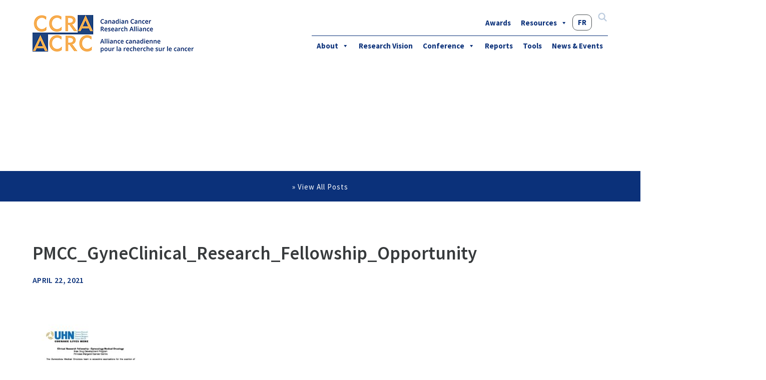

--- FILE ---
content_type: text/html; charset=UTF-8
request_url: https://stg.ccra-acrc.ca/clinical-research-fellow-opportunity/pmcc_gyneclinical_research_fellowship_opportunity/
body_size: 8932
content:

<!doctype html>
<html lang="en-US">
  <head>
  <meta charset="utf-8">
  <meta http-equiv="x-ua-compatible" content="ie=edge">
  <meta name="viewport" content="width=device-width, initial-scale=1">
  <meta name='robots' content='index, follow, max-image-preview:large, max-snippet:-1, max-video-preview:-1' />
	<style>img:is([sizes="auto" i], [sizes^="auto," i]) { contain-intrinsic-size: 3000px 1500px }</style>
	<link rel="alternate" hreflang="en" href="https://stg.ccra-acrc.ca/clinical-research-fellow-opportunity/pmcc_gyneclinical_research_fellowship_opportunity/" />
<link rel="alternate" hreflang="fr" href="https://stg.ccra-acrc.ca/fr/pmcc_gyneclinical_research_fellowship_opportunity-2/" />
<link rel="alternate" hreflang="x-default" href="https://stg.ccra-acrc.ca/clinical-research-fellow-opportunity/pmcc_gyneclinical_research_fellowship_opportunity/" />

	<!-- This site is optimized with the Yoast SEO plugin v26.8 - https://yoast.com/product/yoast-seo-wordpress/ -->
	<title>PMCC_GyneClinical_Research_Fellowship_Opportunity - CCRA</title>
	<link rel="canonical" href="https://stg.ccra-acrc.ca/clinical-research-fellow-opportunity/pmcc_gyneclinical_research_fellowship_opportunity/" />
	<meta property="og:locale" content="en_US" />
	<meta property="og:type" content="article" />
	<meta property="og:title" content="PMCC_GyneClinical_Research_Fellowship_Opportunity - CCRA" />
	<meta property="og:url" content="https://stg.ccra-acrc.ca/clinical-research-fellow-opportunity/pmcc_gyneclinical_research_fellowship_opportunity/" />
	<meta property="og:site_name" content="CCRA" />
	<meta property="article:modified_time" content="2021-04-22T20:00:39+00:00" />
	<meta name="twitter:card" content="summary_large_image" />
	<script type="application/ld+json" class="yoast-schema-graph">{"@context":"https://schema.org","@graph":[{"@type":"WebPage","@id":"https://stg.ccra-acrc.ca/clinical-research-fellow-opportunity/pmcc_gyneclinical_research_fellowship_opportunity/","url":"https://stg.ccra-acrc.ca/clinical-research-fellow-opportunity/pmcc_gyneclinical_research_fellowship_opportunity/","name":"PMCC_GyneClinical_Research_Fellowship_Opportunity - CCRA","isPartOf":{"@id":"https://stg.ccra-acrc.ca/#website"},"primaryImageOfPage":{"@id":"https://stg.ccra-acrc.ca/clinical-research-fellow-opportunity/pmcc_gyneclinical_research_fellowship_opportunity/#primaryimage"},"image":{"@id":"https://stg.ccra-acrc.ca/clinical-research-fellow-opportunity/pmcc_gyneclinical_research_fellowship_opportunity/#primaryimage"},"thumbnailUrl":"https://stg.ccra-acrc.ca/wp-content/uploads/2021/04/PMCC_GyneClinical_Research_Fellowship_Opportunity-pdf.jpg","datePublished":"2021-04-22T19:56:36+00:00","dateModified":"2021-04-22T20:00:39+00:00","breadcrumb":{"@id":"https://stg.ccra-acrc.ca/clinical-research-fellow-opportunity/pmcc_gyneclinical_research_fellowship_opportunity/#breadcrumb"},"inLanguage":"en-US","potentialAction":[{"@type":"ReadAction","target":["https://stg.ccra-acrc.ca/clinical-research-fellow-opportunity/pmcc_gyneclinical_research_fellowship_opportunity/"]}]},{"@type":"ImageObject","inLanguage":"en-US","@id":"https://stg.ccra-acrc.ca/clinical-research-fellow-opportunity/pmcc_gyneclinical_research_fellowship_opportunity/#primaryimage","url":"https://stg.ccra-acrc.ca/wp-content/uploads/2021/04/PMCC_GyneClinical_Research_Fellowship_Opportunity-pdf.jpg","contentUrl":"https://stg.ccra-acrc.ca/wp-content/uploads/2021/04/PMCC_GyneClinical_Research_Fellowship_Opportunity-pdf.jpg"},{"@type":"BreadcrumbList","@id":"https://stg.ccra-acrc.ca/clinical-research-fellow-opportunity/pmcc_gyneclinical_research_fellowship_opportunity/#breadcrumb","itemListElement":[{"@type":"ListItem","position":1,"name":"Clinical Research Fellow Opportunity","item":"https://stg.ccra-acrc.ca/clinical-research-fellow-opportunity/"},{"@type":"ListItem","position":2,"name":"PMCC_GyneClinical_Research_Fellowship_Opportunity"}]},{"@type":"WebSite","@id":"https://stg.ccra-acrc.ca/#website","url":"https://stg.ccra-acrc.ca/","name":"CCRA","description":"The Canadian Cancer Research Alliance","publisher":{"@id":"https://stg.ccra-acrc.ca/#organization"},"potentialAction":[{"@type":"SearchAction","target":{"@type":"EntryPoint","urlTemplate":"https://stg.ccra-acrc.ca/?s={search_term_string}"},"query-input":{"@type":"PropertyValueSpecification","valueRequired":true,"valueName":"search_term_string"}}],"inLanguage":"en-US"},{"@type":"Organization","@id":"https://stg.ccra-acrc.ca/#organization","name":"Canadian Cancer Research Conference","url":"https://stg.ccra-acrc.ca/","logo":{"@type":"ImageObject","inLanguage":"en-US","@id":"https://stg.ccra-acrc.ca/#/schema/logo/image/","url":"https://www.ccra-acrc.ca/wp-content/uploads/2017/01/ccra_logo.jpg","contentUrl":"https://www.ccra-acrc.ca/wp-content/uploads/2017/01/ccra_logo.jpg","width":108,"height":78,"caption":"Canadian Cancer Research Conference"},"image":{"@id":"https://stg.ccra-acrc.ca/#/schema/logo/image/"}}]}</script>
	<!-- / Yoast SEO plugin. -->


<link rel='dns-prefetch' href='//ajax.googleapis.com' />
<link rel='dns-prefetch' href='//fonts.googleapis.com' />
<link rel='dns-prefetch' href='//use.fontawesome.com' />
		<!-- This site uses the Google Analytics by MonsterInsights plugin v9.11.1 - Using Analytics tracking - https://www.monsterinsights.com/ -->
		<!-- Note: MonsterInsights is not currently configured on this site. The site owner needs to authenticate with Google Analytics in the MonsterInsights settings panel. -->
					<!-- No tracking code set -->
				<!-- / Google Analytics by MonsterInsights -->
		<script type="text/javascript">
/* <![CDATA[ */
window._wpemojiSettings = {"baseUrl":"https:\/\/s.w.org\/images\/core\/emoji\/16.0.1\/72x72\/","ext":".png","svgUrl":"https:\/\/s.w.org\/images\/core\/emoji\/16.0.1\/svg\/","svgExt":".svg","source":{"concatemoji":"https:\/\/stg.ccra-acrc.ca\/wp-includes\/js\/wp-emoji-release.min.js?ver=6.8.3"}};
/*! This file is auto-generated */
!function(s,n){var o,i,e;function c(e){try{var t={supportTests:e,timestamp:(new Date).valueOf()};sessionStorage.setItem(o,JSON.stringify(t))}catch(e){}}function p(e,t,n){e.clearRect(0,0,e.canvas.width,e.canvas.height),e.fillText(t,0,0);var t=new Uint32Array(e.getImageData(0,0,e.canvas.width,e.canvas.height).data),a=(e.clearRect(0,0,e.canvas.width,e.canvas.height),e.fillText(n,0,0),new Uint32Array(e.getImageData(0,0,e.canvas.width,e.canvas.height).data));return t.every(function(e,t){return e===a[t]})}function u(e,t){e.clearRect(0,0,e.canvas.width,e.canvas.height),e.fillText(t,0,0);for(var n=e.getImageData(16,16,1,1),a=0;a<n.data.length;a++)if(0!==n.data[a])return!1;return!0}function f(e,t,n,a){switch(t){case"flag":return n(e,"\ud83c\udff3\ufe0f\u200d\u26a7\ufe0f","\ud83c\udff3\ufe0f\u200b\u26a7\ufe0f")?!1:!n(e,"\ud83c\udde8\ud83c\uddf6","\ud83c\udde8\u200b\ud83c\uddf6")&&!n(e,"\ud83c\udff4\udb40\udc67\udb40\udc62\udb40\udc65\udb40\udc6e\udb40\udc67\udb40\udc7f","\ud83c\udff4\u200b\udb40\udc67\u200b\udb40\udc62\u200b\udb40\udc65\u200b\udb40\udc6e\u200b\udb40\udc67\u200b\udb40\udc7f");case"emoji":return!a(e,"\ud83e\udedf")}return!1}function g(e,t,n,a){var r="undefined"!=typeof WorkerGlobalScope&&self instanceof WorkerGlobalScope?new OffscreenCanvas(300,150):s.createElement("canvas"),o=r.getContext("2d",{willReadFrequently:!0}),i=(o.textBaseline="top",o.font="600 32px Arial",{});return e.forEach(function(e){i[e]=t(o,e,n,a)}),i}function t(e){var t=s.createElement("script");t.src=e,t.defer=!0,s.head.appendChild(t)}"undefined"!=typeof Promise&&(o="wpEmojiSettingsSupports",i=["flag","emoji"],n.supports={everything:!0,everythingExceptFlag:!0},e=new Promise(function(e){s.addEventListener("DOMContentLoaded",e,{once:!0})}),new Promise(function(t){var n=function(){try{var e=JSON.parse(sessionStorage.getItem(o));if("object"==typeof e&&"number"==typeof e.timestamp&&(new Date).valueOf()<e.timestamp+604800&&"object"==typeof e.supportTests)return e.supportTests}catch(e){}return null}();if(!n){if("undefined"!=typeof Worker&&"undefined"!=typeof OffscreenCanvas&&"undefined"!=typeof URL&&URL.createObjectURL&&"undefined"!=typeof Blob)try{var e="postMessage("+g.toString()+"("+[JSON.stringify(i),f.toString(),p.toString(),u.toString()].join(",")+"));",a=new Blob([e],{type:"text/javascript"}),r=new Worker(URL.createObjectURL(a),{name:"wpTestEmojiSupports"});return void(r.onmessage=function(e){c(n=e.data),r.terminate(),t(n)})}catch(e){}c(n=g(i,f,p,u))}t(n)}).then(function(e){for(var t in e)n.supports[t]=e[t],n.supports.everything=n.supports.everything&&n.supports[t],"flag"!==t&&(n.supports.everythingExceptFlag=n.supports.everythingExceptFlag&&n.supports[t]);n.supports.everythingExceptFlag=n.supports.everythingExceptFlag&&!n.supports.flag,n.DOMReady=!1,n.readyCallback=function(){n.DOMReady=!0}}).then(function(){return e}).then(function(){var e;n.supports.everything||(n.readyCallback(),(e=n.source||{}).concatemoji?t(e.concatemoji):e.wpemoji&&e.twemoji&&(t(e.twemoji),t(e.wpemoji)))}))}((window,document),window._wpemojiSettings);
/* ]]> */
</script>
<style id='wp-emoji-styles-inline-css' type='text/css'>

	img.wp-smiley, img.emoji {
		display: inline !important;
		border: none !important;
		box-shadow: none !important;
		height: 1em !important;
		width: 1em !important;
		margin: 0 0.07em !important;
		vertical-align: -0.1em !important;
		background: none !important;
		padding: 0 !important;
	}
</style>
<link rel='stylesheet' id='wp-block-library-css' href='https://stg.ccra-acrc.ca/wp-includes/css/dist/block-library/style.min.css?ver=6.8.3' type='text/css' media='all' />
<style id='classic-theme-styles-inline-css' type='text/css'>
/*! This file is auto-generated */
.wp-block-button__link{color:#fff;background-color:#32373c;border-radius:9999px;box-shadow:none;text-decoration:none;padding:calc(.667em + 2px) calc(1.333em + 2px);font-size:1.125em}.wp-block-file__button{background:#32373c;color:#fff;text-decoration:none}
</style>
<style id='filebird-block-filebird-gallery-style-inline-css' type='text/css'>
ul.filebird-block-filebird-gallery{margin:auto!important;padding:0!important;width:100%}ul.filebird-block-filebird-gallery.layout-grid{display:grid;grid-gap:20px;align-items:stretch;grid-template-columns:repeat(var(--columns),1fr);justify-items:stretch}ul.filebird-block-filebird-gallery.layout-grid li img{border:1px solid #ccc;box-shadow:2px 2px 6px 0 rgba(0,0,0,.3);height:100%;max-width:100%;-o-object-fit:cover;object-fit:cover;width:100%}ul.filebird-block-filebird-gallery.layout-masonry{-moz-column-count:var(--columns);-moz-column-gap:var(--space);column-gap:var(--space);-moz-column-width:var(--min-width);columns:var(--min-width) var(--columns);display:block;overflow:auto}ul.filebird-block-filebird-gallery.layout-masonry li{margin-bottom:var(--space)}ul.filebird-block-filebird-gallery li{list-style:none}ul.filebird-block-filebird-gallery li figure{height:100%;margin:0;padding:0;position:relative;width:100%}ul.filebird-block-filebird-gallery li figure figcaption{background:linear-gradient(0deg,rgba(0,0,0,.7),rgba(0,0,0,.3) 70%,transparent);bottom:0;box-sizing:border-box;color:#fff;font-size:.8em;margin:0;max-height:100%;overflow:auto;padding:3em .77em .7em;position:absolute;text-align:center;width:100%;z-index:2}ul.filebird-block-filebird-gallery li figure figcaption a{color:inherit}

</style>
<link rel='stylesheet' id='GCTLP-timeline-styles-css-css' href='https://stg.ccra-acrc.ca/wp-content/plugins/cool-timeline-pro/includes/gutenberg-instant-builder/dist/blocks.style.build.css?ver=6.8.3' type='text/css' media='all' />
<style id='global-styles-inline-css' type='text/css'>
:root{--wp--preset--aspect-ratio--square: 1;--wp--preset--aspect-ratio--4-3: 4/3;--wp--preset--aspect-ratio--3-4: 3/4;--wp--preset--aspect-ratio--3-2: 3/2;--wp--preset--aspect-ratio--2-3: 2/3;--wp--preset--aspect-ratio--16-9: 16/9;--wp--preset--aspect-ratio--9-16: 9/16;--wp--preset--color--black: #000000;--wp--preset--color--cyan-bluish-gray: #abb8c3;--wp--preset--color--white: #ffffff;--wp--preset--color--pale-pink: #f78da7;--wp--preset--color--vivid-red: #cf2e2e;--wp--preset--color--luminous-vivid-orange: #ff6900;--wp--preset--color--luminous-vivid-amber: #fcb900;--wp--preset--color--light-green-cyan: #7bdcb5;--wp--preset--color--vivid-green-cyan: #00d084;--wp--preset--color--pale-cyan-blue: #8ed1fc;--wp--preset--color--vivid-cyan-blue: #0693e3;--wp--preset--color--vivid-purple: #9b51e0;--wp--preset--gradient--vivid-cyan-blue-to-vivid-purple: linear-gradient(135deg,rgba(6,147,227,1) 0%,rgb(155,81,224) 100%);--wp--preset--gradient--light-green-cyan-to-vivid-green-cyan: linear-gradient(135deg,rgb(122,220,180) 0%,rgb(0,208,130) 100%);--wp--preset--gradient--luminous-vivid-amber-to-luminous-vivid-orange: linear-gradient(135deg,rgba(252,185,0,1) 0%,rgba(255,105,0,1) 100%);--wp--preset--gradient--luminous-vivid-orange-to-vivid-red: linear-gradient(135deg,rgba(255,105,0,1) 0%,rgb(207,46,46) 100%);--wp--preset--gradient--very-light-gray-to-cyan-bluish-gray: linear-gradient(135deg,rgb(238,238,238) 0%,rgb(169,184,195) 100%);--wp--preset--gradient--cool-to-warm-spectrum: linear-gradient(135deg,rgb(74,234,220) 0%,rgb(151,120,209) 20%,rgb(207,42,186) 40%,rgb(238,44,130) 60%,rgb(251,105,98) 80%,rgb(254,248,76) 100%);--wp--preset--gradient--blush-light-purple: linear-gradient(135deg,rgb(255,206,236) 0%,rgb(152,150,240) 100%);--wp--preset--gradient--blush-bordeaux: linear-gradient(135deg,rgb(254,205,165) 0%,rgb(254,45,45) 50%,rgb(107,0,62) 100%);--wp--preset--gradient--luminous-dusk: linear-gradient(135deg,rgb(255,203,112) 0%,rgb(199,81,192) 50%,rgb(65,88,208) 100%);--wp--preset--gradient--pale-ocean: linear-gradient(135deg,rgb(255,245,203) 0%,rgb(182,227,212) 50%,rgb(51,167,181) 100%);--wp--preset--gradient--electric-grass: linear-gradient(135deg,rgb(202,248,128) 0%,rgb(113,206,126) 100%);--wp--preset--gradient--midnight: linear-gradient(135deg,rgb(2,3,129) 0%,rgb(40,116,252) 100%);--wp--preset--font-size--small: 13px;--wp--preset--font-size--medium: 20px;--wp--preset--font-size--large: 36px;--wp--preset--font-size--x-large: 42px;--wp--preset--spacing--20: 0.44rem;--wp--preset--spacing--30: 0.67rem;--wp--preset--spacing--40: 1rem;--wp--preset--spacing--50: 1.5rem;--wp--preset--spacing--60: 2.25rem;--wp--preset--spacing--70: 3.38rem;--wp--preset--spacing--80: 5.06rem;--wp--preset--shadow--natural: 6px 6px 9px rgba(0, 0, 0, 0.2);--wp--preset--shadow--deep: 12px 12px 50px rgba(0, 0, 0, 0.4);--wp--preset--shadow--sharp: 6px 6px 0px rgba(0, 0, 0, 0.2);--wp--preset--shadow--outlined: 6px 6px 0px -3px rgba(255, 255, 255, 1), 6px 6px rgba(0, 0, 0, 1);--wp--preset--shadow--crisp: 6px 6px 0px rgba(0, 0, 0, 1);}:where(.is-layout-flex){gap: 0.5em;}:where(.is-layout-grid){gap: 0.5em;}body .is-layout-flex{display: flex;}.is-layout-flex{flex-wrap: wrap;align-items: center;}.is-layout-flex > :is(*, div){margin: 0;}body .is-layout-grid{display: grid;}.is-layout-grid > :is(*, div){margin: 0;}:where(.wp-block-columns.is-layout-flex){gap: 2em;}:where(.wp-block-columns.is-layout-grid){gap: 2em;}:where(.wp-block-post-template.is-layout-flex){gap: 1.25em;}:where(.wp-block-post-template.is-layout-grid){gap: 1.25em;}.has-black-color{color: var(--wp--preset--color--black) !important;}.has-cyan-bluish-gray-color{color: var(--wp--preset--color--cyan-bluish-gray) !important;}.has-white-color{color: var(--wp--preset--color--white) !important;}.has-pale-pink-color{color: var(--wp--preset--color--pale-pink) !important;}.has-vivid-red-color{color: var(--wp--preset--color--vivid-red) !important;}.has-luminous-vivid-orange-color{color: var(--wp--preset--color--luminous-vivid-orange) !important;}.has-luminous-vivid-amber-color{color: var(--wp--preset--color--luminous-vivid-amber) !important;}.has-light-green-cyan-color{color: var(--wp--preset--color--light-green-cyan) !important;}.has-vivid-green-cyan-color{color: var(--wp--preset--color--vivid-green-cyan) !important;}.has-pale-cyan-blue-color{color: var(--wp--preset--color--pale-cyan-blue) !important;}.has-vivid-cyan-blue-color{color: var(--wp--preset--color--vivid-cyan-blue) !important;}.has-vivid-purple-color{color: var(--wp--preset--color--vivid-purple) !important;}.has-black-background-color{background-color: var(--wp--preset--color--black) !important;}.has-cyan-bluish-gray-background-color{background-color: var(--wp--preset--color--cyan-bluish-gray) !important;}.has-white-background-color{background-color: var(--wp--preset--color--white) !important;}.has-pale-pink-background-color{background-color: var(--wp--preset--color--pale-pink) !important;}.has-vivid-red-background-color{background-color: var(--wp--preset--color--vivid-red) !important;}.has-luminous-vivid-orange-background-color{background-color: var(--wp--preset--color--luminous-vivid-orange) !important;}.has-luminous-vivid-amber-background-color{background-color: var(--wp--preset--color--luminous-vivid-amber) !important;}.has-light-green-cyan-background-color{background-color: var(--wp--preset--color--light-green-cyan) !important;}.has-vivid-green-cyan-background-color{background-color: var(--wp--preset--color--vivid-green-cyan) !important;}.has-pale-cyan-blue-background-color{background-color: var(--wp--preset--color--pale-cyan-blue) !important;}.has-vivid-cyan-blue-background-color{background-color: var(--wp--preset--color--vivid-cyan-blue) !important;}.has-vivid-purple-background-color{background-color: var(--wp--preset--color--vivid-purple) !important;}.has-black-border-color{border-color: var(--wp--preset--color--black) !important;}.has-cyan-bluish-gray-border-color{border-color: var(--wp--preset--color--cyan-bluish-gray) !important;}.has-white-border-color{border-color: var(--wp--preset--color--white) !important;}.has-pale-pink-border-color{border-color: var(--wp--preset--color--pale-pink) !important;}.has-vivid-red-border-color{border-color: var(--wp--preset--color--vivid-red) !important;}.has-luminous-vivid-orange-border-color{border-color: var(--wp--preset--color--luminous-vivid-orange) !important;}.has-luminous-vivid-amber-border-color{border-color: var(--wp--preset--color--luminous-vivid-amber) !important;}.has-light-green-cyan-border-color{border-color: var(--wp--preset--color--light-green-cyan) !important;}.has-vivid-green-cyan-border-color{border-color: var(--wp--preset--color--vivid-green-cyan) !important;}.has-pale-cyan-blue-border-color{border-color: var(--wp--preset--color--pale-cyan-blue) !important;}.has-vivid-cyan-blue-border-color{border-color: var(--wp--preset--color--vivid-cyan-blue) !important;}.has-vivid-purple-border-color{border-color: var(--wp--preset--color--vivid-purple) !important;}.has-vivid-cyan-blue-to-vivid-purple-gradient-background{background: var(--wp--preset--gradient--vivid-cyan-blue-to-vivid-purple) !important;}.has-light-green-cyan-to-vivid-green-cyan-gradient-background{background: var(--wp--preset--gradient--light-green-cyan-to-vivid-green-cyan) !important;}.has-luminous-vivid-amber-to-luminous-vivid-orange-gradient-background{background: var(--wp--preset--gradient--luminous-vivid-amber-to-luminous-vivid-orange) !important;}.has-luminous-vivid-orange-to-vivid-red-gradient-background{background: var(--wp--preset--gradient--luminous-vivid-orange-to-vivid-red) !important;}.has-very-light-gray-to-cyan-bluish-gray-gradient-background{background: var(--wp--preset--gradient--very-light-gray-to-cyan-bluish-gray) !important;}.has-cool-to-warm-spectrum-gradient-background{background: var(--wp--preset--gradient--cool-to-warm-spectrum) !important;}.has-blush-light-purple-gradient-background{background: var(--wp--preset--gradient--blush-light-purple) !important;}.has-blush-bordeaux-gradient-background{background: var(--wp--preset--gradient--blush-bordeaux) !important;}.has-luminous-dusk-gradient-background{background: var(--wp--preset--gradient--luminous-dusk) !important;}.has-pale-ocean-gradient-background{background: var(--wp--preset--gradient--pale-ocean) !important;}.has-electric-grass-gradient-background{background: var(--wp--preset--gradient--electric-grass) !important;}.has-midnight-gradient-background{background: var(--wp--preset--gradient--midnight) !important;}.has-small-font-size{font-size: var(--wp--preset--font-size--small) !important;}.has-medium-font-size{font-size: var(--wp--preset--font-size--medium) !important;}.has-large-font-size{font-size: var(--wp--preset--font-size--large) !important;}.has-x-large-font-size{font-size: var(--wp--preset--font-size--x-large) !important;}
:where(.wp-block-post-template.is-layout-flex){gap: 1.25em;}:where(.wp-block-post-template.is-layout-grid){gap: 1.25em;}
:where(.wp-block-columns.is-layout-flex){gap: 2em;}:where(.wp-block-columns.is-layout-grid){gap: 2em;}
:root :where(.wp-block-pullquote){font-size: 1.5em;line-height: 1.6;}
</style>
<link rel='stylesheet' id='wpml-legacy-horizontal-list-0-css' href='https://stg.ccra-acrc.ca/wp-content/plugins/sitepress-multilingual-cms/templates/language-switchers/legacy-list-horizontal/style.min.css?ver=1' type='text/css' media='all' />
<link rel='stylesheet' id='wpml-menu-item-0-css' href='https://stg.ccra-acrc.ca/wp-content/plugins/sitepress-multilingual-cms/templates/language-switchers/menu-item/style.min.css?ver=1' type='text/css' media='all' />
<link rel='stylesheet' id='megamenu-css' href='https://stg.ccra-acrc.ca/wp-content/uploads/maxmegamenu/style_en.css?ver=5deedd' type='text/css' media='all' />
<link rel='stylesheet' id='dashicons-css' href='https://stg.ccra-acrc.ca/wp-includes/css/dashicons.min.css?ver=6.8.3' type='text/css' media='all' />
<link rel='stylesheet' id='tablepress-default-css' href='https://stg.ccra-acrc.ca/wp-content/plugins/tablepress/css/build/default.css?ver=3.2.6' type='text/css' media='all' />
<link rel='stylesheet' id='google_fonts-css' href='//fonts.googleapis.com/css?family=Source+Sans+Pro:200,200i,300,300i,400,400i,600,600i,700,700i' type='text/css' media='all' />
<link rel='stylesheet' id='fontawesome-css' href='https://use.fontawesome.com/releases/v5.5.0/css/all.css' type='text/css' media='all' />
<link rel='stylesheet' id='sage/css-css' href='https://stg.ccra-acrc.ca/wp-content/themes/ccra/dist/styles/main.css' type='text/css' media='all' />
<link rel='stylesheet' id='header-css-css' href='https://stg.ccra-acrc.ca/wp-content/themes/ccra/assets/styles/layouts/_header.scss?ver=1677261618' type='text/css' media='' />
<link rel='stylesheet' id='ccra-css-css' href='https://stg.ccra-acrc.ca/wp-content/themes/ccra/assets/styles/ccra-styles.css?ver=1747763155' type='text/css' media='' />
<script type="text/javascript" src="https://stg.ccra-acrc.ca/wp-includes/js/jquery/jquery.min.js?ver=3.7.1" id="jquery-core-js"></script>
<script type="text/javascript" src="https://stg.ccra-acrc.ca/wp-includes/js/jquery/jquery-migrate.min.js?ver=3.4.1" id="jquery-migrate-js"></script>
<script type="text/javascript" src="//ajax.googleapis.com/ajax/libs/jqueryui/1.12.1/jquery-ui.min.js" id="jquery_ui-js"></script>
<script type="text/javascript" src="https://stg.ccra-acrc.ca/wp-content/themes/ccra/dist/scripts/main.js?ver=1677261604" id="main-js-js"></script>
<script type="text/javascript" src="https://stg.ccra-acrc.ca/wp-content/themes/ccra/assets/scripts/ccra-js.js?ver=1677261655" id="ccra-js-js"></script>
<link rel="https://api.w.org/" href="https://stg.ccra-acrc.ca/wp-json/" /><link rel="alternate" title="JSON" type="application/json" href="https://stg.ccra-acrc.ca/wp-json/wp/v2/media/4549" /><link rel="EditURI" type="application/rsd+xml" title="RSD" href="https://stg.ccra-acrc.ca/xmlrpc.php?rsd" />
<meta name="generator" content="WordPress 6.8.3" />
<link rel='shortlink' href='https://stg.ccra-acrc.ca/?p=4549' />
<link rel="alternate" title="oEmbed (JSON)" type="application/json+oembed" href="https://stg.ccra-acrc.ca/wp-json/oembed/1.0/embed?url=https%3A%2F%2Fstg.ccra-acrc.ca%2Fclinical-research-fellow-opportunity%2Fpmcc_gyneclinical_research_fellowship_opportunity%2F" />
<link rel="alternate" title="oEmbed (XML)" type="text/xml+oembed" href="https://stg.ccra-acrc.ca/wp-json/oembed/1.0/embed?url=https%3A%2F%2Fstg.ccra-acrc.ca%2Fclinical-research-fellow-opportunity%2Fpmcc_gyneclinical_research_fellowship_opportunity%2F&#038;format=xml" />
<meta name="generator" content="WPML ver:4.8.6 stt:1,4;" />
<style type="text/css">
                    .ctl-bullets-container {
                display: block;
                position: fixed;
                right: 0;
                height: 100%;
                z-index: 1049;
                font-weight: normal;
                height: 70vh;
                overflow-x: hidden;
                overflow-y: auto;
                margin: 15vh auto;
            }</style><style type="text/css">.recentcomments a{display:inline !important;padding:0 !important;margin:0 !important;}</style><link rel="icon" href="https://stg.ccra-acrc.ca/wp-content/uploads/2016/12/favicon.jpg" sizes="32x32" />
<link rel="icon" href="https://stg.ccra-acrc.ca/wp-content/uploads/2016/12/favicon.jpg" sizes="192x192" />
<link rel="apple-touch-icon" href="https://stg.ccra-acrc.ca/wp-content/uploads/2016/12/favicon.jpg" />
<meta name="msapplication-TileImage" content="https://stg.ccra-acrc.ca/wp-content/uploads/2016/12/favicon.jpg" />
<style type="text/css">/** Mega Menu CSS: fs **/</style>
</head>
  <body class="attachment wp-singular attachment-template-default single single-attachment postid-4549 attachmentid-4549 attachment-pdf wp-theme-ccra cooltimeline-body mega-menu-primary-navigation mega-menu-sub-navigation mega-menu-sub-navigation-not-home pmcc_gyneclinical_research_fellowship_opportunity sidebar-primary">

    <div class="overlay menu-close"></div>

    <!--[if IE]>
      <div class="alert alert-warning">
        You are using an <strong>outdated</strong> browser. Please <a href="http://browsehappy.com/">upgrade your browser</a> to improve your experience.      </div>
    <![endif]-->
    
  <div class="sub-header">
  <div class="container">
    <div class="content">
      <div class="sub-header-nav">
        <a href="#" class="btn-menu-open">
          <img src="https://stg.ccra-acrc.ca/wp-content/themes/ccra/dist/images/icon-nav-menu-blue.png" alt="Icon - Menu open">
        </a>
        <a class="btn-search"><img src="https://stg.ccra-acrc.ca/wp-content/themes/ccra/dist/images/icon-search-blue.svg" height="22" width="22" alt="Search"></a>
      </div>
      
      </div>
    </div>
  </div>
</div>

<header>

  <div class="container">

    <div class="content">
      
      <div class="header">

        <div class="brand">
                    <a href="https://stg.ccra-acrc.ca/"><img src="https://stg.ccra-acrc.ca/wp-content/themes/ccra/dist/images/img-logo-ccra.png" alt="Canadian Cancer Research Conference" class="logo"></a>
					        </div>

        <a class="skip" rel="nofollow" href="#main">Skip to main content</a>

        <nav class="nav-desktop" role="navigation" aria-label="Main Menu">
          <div id="mega-menu-wrap-sub_navigation_not_home" class="mega-menu-wrap"><div class="mega-menu-toggle"><div class="mega-toggle-blocks-left"></div><div class="mega-toggle-blocks-center"></div><div class="mega-toggle-blocks-right"><div class='mega-toggle-block mega-menu-toggle-animated-block mega-toggle-block-0' id='mega-toggle-block-0'><button aria-label="Toggle Menu" class="mega-toggle-animated mega-toggle-animated-slider" type="button" aria-expanded="false">
                  <span class="mega-toggle-animated-box">
                    <span class="mega-toggle-animated-inner"></span>
                  </span>
                </button></div></div></div><ul id="mega-menu-sub_navigation_not_home" class="mega-menu max-mega-menu mega-menu-horizontal mega-no-js" data-event="hover_intent" data-effect="fade_up" data-effect-speed="200" data-effect-mobile="disabled" data-effect-speed-mobile="0" data-mobile-force-width="false" data-second-click="go" data-document-click="collapse" data-vertical-behaviour="standard" data-breakpoint="768" data-unbind="true" data-mobile-state="collapse_all" data-mobile-direction="vertical" data-hover-intent-timeout="300" data-hover-intent-interval="100"><li class="mega-menu-item mega-menu-item-type-post_type mega-menu-item-object-page mega-align-bottom-left mega-menu-flyout mega-menu-item-1917" id="mega-menu-item-1917"><a class="mega-menu-link" href="https://stg.ccra-acrc.ca/ccra-awards/" tabindex="0">Awards</a></li><li class="mega-menu-item mega-menu-item-type-post_type mega-menu-item-object-page mega-menu-item-has-children mega-align-bottom-left mega-menu-flyout mega-menu-item-2367" id="mega-menu-item-2367"><a class="mega-menu-link" href="https://stg.ccra-acrc.ca/resources/" aria-expanded="false" tabindex="0">Resources<span class="mega-indicator" aria-hidden="true"></span></a>
<ul class="mega-sub-menu">
<li class="mega-menu-item mega-menu-item-type-post_type mega-menu-item-object-page mega-menu-item-2484" id="mega-menu-item-2484"><a class="mega-menu-link" href="https://stg.ccra-acrc.ca/resources/funders/">Funders</a></li><li class="mega-menu-item mega-menu-item-type-post_type mega-menu-item-object-page mega-menu-item-2483" id="mega-menu-item-2483"><a class="mega-menu-link" href="https://stg.ccra-acrc.ca/resources/researchers/">Researchers</a></li><li class="mega-sub-sub-menu-glossary mega-menu-item mega-menu-item-type-post_type mega-menu-item-object-page mega-menu-item-has-children mega-menu-item-2482 sub-sub-menu-glossary" id="mega-menu-item-2482"><a class="mega-menu-link" href="https://stg.ccra-acrc.ca/resources/patient-research-advocates/" aria-expanded="false">Patient Research Advocates<span class="mega-indicator" aria-hidden="true"></span></a>
	<ul class="mega-sub-menu">
<li class="mega-menu-item mega-menu-item-type-post_type mega-menu-item-object-page mega-menu-item-3791" id="mega-menu-item-3791"><a class="mega-menu-link" href="https://stg.ccra-acrc.ca/resources/patient-research-advocates/glossary/">Glossary</a></li>	</ul>
</li></ul>
</li><li class="mega-menu-item mega-wpml-ls-slot-3 mega-wpml-ls-item mega-wpml-ls-item-fr mega-wpml-ls-menu-item mega-wpml-ls-first-item mega-wpml-ls-last-item mega-menu-item-type-wpml_ls_menu_item mega-menu-item-object-wpml_ls_menu_item mega-menu-flyout mega-align-bottom-left mega-menu-flyout mega-menu-item-wpml-ls-3-fr" id="mega-menu-item-wpml-ls-3-fr"><a title="Switch to FR" class="mega-menu-link" href="https://stg.ccra-acrc.ca/fr/pmcc_gyneclinical_research_fellowship_opportunity-2/" tabindex="0">
<span class="wpml-ls-native" lang="fr">FR</span></a></li><li class='menu-item menu-header-search'><form action='https://stg.ccra-acrc.ca' id='searchform' method='get' role='search'><label><span class='screen-reader-text'>Search for:</span></label><input type='text' name='s' id='s' placeholder='Search'><button type='submit' class='search-submit' title='search button'><span class='screen-reader-text'><?php _e( 'Search', 'ccrc' ); ?></span></button></form></li></ul></div>          <div id="mega-menu-wrap-primary_navigation" class="mega-menu-wrap"><div class="mega-menu-toggle"><div class="mega-toggle-blocks-left"></div><div class="mega-toggle-blocks-center"></div><div class="mega-toggle-blocks-right"><div class='mega-toggle-block mega-menu-toggle-animated-block mega-toggle-block-0' id='mega-toggle-block-0'><button aria-label="Toggle Menu" class="mega-toggle-animated mega-toggle-animated-slider" type="button" aria-expanded="false">
                  <span class="mega-toggle-animated-box">
                    <span class="mega-toggle-animated-inner"></span>
                  </span>
                </button></div></div></div><ul id="mega-menu-primary_navigation" class="mega-menu max-mega-menu mega-menu-horizontal mega-no-js" data-event="hover_intent" data-effect="fade_up" data-effect-speed="200" data-effect-mobile="disabled" data-effect-speed-mobile="0" data-mobile-force-width="false" data-second-click="go" data-document-click="collapse" data-vertical-behaviour="standard" data-breakpoint="768" data-unbind="true" data-mobile-state="collapse_all" data-mobile-direction="vertical" data-hover-intent-timeout="300" data-hover-intent-interval="100"><li class="mega-menu-item mega-menu-item-type-post_type mega-menu-item-object-page mega-menu-item-has-children mega-align-bottom-left mega-menu-flyout mega-menu-item-1925" id="mega-menu-item-1925"><a class="mega-menu-link" href="https://stg.ccra-acrc.ca/about-us/" aria-expanded="false" tabindex="0">About<span class="mega-indicator" aria-hidden="true"></span></a>
<ul class="mega-sub-menu">
<li class="mega-menu-item mega-menu-item-type-post_type mega-menu-item-object-page mega-menu-item-1932" id="mega-menu-item-1932"><a class="mega-menu-link" href="https://stg.ccra-acrc.ca/about-us/what-we-do/">What We Do</a></li><li class="mega-menu-item mega-menu-item-type-post_type mega-menu-item-object-page mega-menu-item-1931" id="mega-menu-item-1931"><a class="mega-menu-link" href="https://stg.ccra-acrc.ca/about-us/current-strategy/">Current Strategy</a></li><li class="mega-menu-item mega-menu-item-type-post_type mega-menu-item-object-page mega-menu-item-4725" id="mega-menu-item-4725"><a class="mega-menu-link" href="https://stg.ccra-acrc.ca/about-us/patient-involvement/">Patient Involvement</a></li><li class="mega-menu-item mega-menu-item-type-post_type mega-menu-item-object-page mega-menu-item-1930" id="mega-menu-item-1930"><a class="mega-menu-link" href="https://stg.ccra-acrc.ca/about-us/timeline/">Timeline</a></li><li class="mega-menu-item mega-menu-item-type-post_type mega-menu-item-object-page mega-menu-item-1929" id="mega-menu-item-1929"><a class="mega-menu-link" href="https://stg.ccra-acrc.ca/about-us/members/">Member Organizations</a></li><li class="mega-menu-item mega-menu-item-type-post_type mega-menu-item-object-page mega-menu-item-has-children mega-menu-item-1181" id="mega-menu-item-1181"><a class="mega-menu-link" href="https://stg.ccra-acrc.ca/about-us/board/" aria-expanded="false">Board<span class="mega-indicator" aria-hidden="true"></span></a>
	<ul class="mega-sub-menu">
<li class="mega-menu-item mega-menu-item-type-post_type mega-menu-item-object-page mega-menu-item-1183" id="mega-menu-item-1183"><a class="mega-menu-link" href="https://stg.ccra-acrc.ca/about-us/board/past-chairs/">Past Chairs</a></li>	</ul>
</li></ul>
</li><li class="mega-menu-item mega-menu-item-type-post_type mega-menu-item-object-page mega-align-bottom-left mega-menu-flyout mega-menu-item-2356" id="mega-menu-item-2356"><a class="mega-menu-link" href="https://stg.ccra-acrc.ca/research-vision/" tabindex="0">Research Vision</a></li><li class="mega-menu-item mega-menu-item-type-post_type mega-menu-item-object-page mega-menu-item-has-children mega-align-bottom-left mega-menu-flyout mega-menu-item-2358" id="mega-menu-item-2358"><a class="mega-menu-link" href="https://stg.ccra-acrc.ca/conference/" aria-expanded="false" tabindex="0">Conference<span class="mega-indicator" aria-hidden="true"></span></a>
<ul class="mega-sub-menu">
<li class="mega-menu-item mega-menu-item-type-post_type mega-menu-item-object-page mega-menu-item-2365" id="mega-menu-item-2365"><a class="mega-menu-link" href="https://stg.ccra-acrc.ca/conference/committees/">Committees</a></li><li class="mega-menu-item mega-menu-item-type-post_type mega-menu-item-object-page mega-menu-item-2363" id="mega-menu-item-2363"><a class="mega-menu-link" href="https://stg.ccra-acrc.ca/conference/abstracts/">Abstracts</a></li><li class="mega-menu-item mega-menu-item-type-post_type mega-menu-item-object-page mega-menu-item-2364" id="mega-menu-item-2364"><a class="mega-menu-link" href="https://stg.ccra-acrc.ca/conference/registration/">Registration</a></li><li class="mega-menu-item mega-menu-item-type-post_type mega-menu-item-object-page mega-menu-item-4747" id="mega-menu-item-4747"><a class="mega-menu-link" href="https://stg.ccra-acrc.ca/conference/program/">Program</a></li><li class="mega-menu-item mega-menu-item-type-post_type mega-menu-item-object-page mega-menu-item-2361" id="mega-menu-item-2361"><a class="mega-menu-link" href="https://stg.ccra-acrc.ca/conference/supporters/">Support Us</a></li><li class="mega-menu-item mega-menu-item-type-post_type mega-menu-item-object-page mega-menu-item-has-children mega-menu-item-2360" id="mega-menu-item-2360"><a class="mega-menu-link" href="https://stg.ccra-acrc.ca/conference/past-conferences/" aria-expanded="false">Past Conferences<span class="mega-indicator" aria-hidden="true"></span></a>
	<ul class="mega-sub-menu">
<li class="mega-menu-item mega-menu-item-type-post_type mega-menu-item-object-page mega-menu-item-2412" id="mega-menu-item-2412"><a class="mega-menu-link" href="https://stg.ccra-acrc.ca/conference/past-conferences/2019-conference/">2019 CCRC</a></li><li class="mega-menu-item mega-menu-item-type-post_type mega-menu-item-object-page mega-menu-item-2392" id="mega-menu-item-2392"><a class="mega-menu-link" href="https://stg.ccra-acrc.ca/conference/past-conferences/2017-conference/">2017 CCRC</a></li><li class="mega-menu-item mega-menu-item-type-post_type mega-menu-item-object-page mega-menu-item-2391" id="mega-menu-item-2391"><a class="mega-menu-link" href="https://stg.ccra-acrc.ca/conference/past-conferences/2015-conference/">2015 CCRC</a></li><li class="mega-menu-item mega-menu-item-type-post_type mega-menu-item-object-page mega-menu-item-2390" id="mega-menu-item-2390"><a class="mega-menu-link" href="https://stg.ccra-acrc.ca/conference/past-conferences/2013-conference/">2013 CCRC</a></li><li class="mega-menu-item mega-menu-item-type-post_type mega-menu-item-object-page mega-menu-item-2389" id="mega-menu-item-2389"><a class="mega-menu-link" href="https://stg.ccra-acrc.ca/conference/past-conferences/2011-conference/">2011 CCRC</a></li>	</ul>
</li></ul>
</li><li class="mega-menu-item mega-menu-item-type-post_type mega-menu-item-object-page mega-align-bottom-left mega-menu-flyout mega-menu-item-1924" id="mega-menu-item-1924"><a class="mega-menu-link" href="https://stg.ccra-acrc.ca/reports/" tabindex="0">Reports</a></li><li class="mega-menu-item mega-menu-item-type-post_type mega-menu-item-object-page mega-align-bottom-left mega-menu-flyout mega-menu-item-1934" id="mega-menu-item-1934"><a class="mega-menu-link" href="https://stg.ccra-acrc.ca/tools/" tabindex="0">Tools</a></li><li class="mega-menu-item mega-menu-item-type-post_type mega-menu-item-object-page mega-current_page_parent mega-align-bottom-left mega-menu-flyout mega-menu-item-1922" id="mega-menu-item-1922"><a class="mega-menu-link" href="https://stg.ccra-acrc.ca/news-and-media/" tabindex="0">News &#038; Events</a></li></ul></div>        </nav>
        
        <nav class="nav-mobile" role="navigation" aria-label="Main Menu">
          <div id="mega-menu-wrap-primary_navigation" class="mega-menu-wrap"><div class="mega-menu-toggle"><div class="mega-toggle-blocks-left"></div><div class="mega-toggle-blocks-center"></div><div class="mega-toggle-blocks-right"><div class='mega-toggle-block mega-menu-toggle-animated-block mega-toggle-block-0' id='mega-toggle-block-0'><button aria-label="Toggle Menu" class="mega-toggle-animated mega-toggle-animated-slider" type="button" aria-expanded="false">
                  <span class="mega-toggle-animated-box">
                    <span class="mega-toggle-animated-inner"></span>
                  </span>
                </button></div></div></div><ul id="mega-menu-primary_navigation" class="mega-menu max-mega-menu mega-menu-horizontal mega-no-js" data-event="hover_intent" data-effect="fade_up" data-effect-speed="200" data-effect-mobile="disabled" data-effect-speed-mobile="0" data-mobile-force-width="false" data-second-click="go" data-document-click="collapse" data-vertical-behaviour="standard" data-breakpoint="768" data-unbind="true" data-mobile-state="collapse_all" data-mobile-direction="vertical" data-hover-intent-timeout="300" data-hover-intent-interval="100"><li class="mega-menu-item mega-menu-item-type-post_type mega-menu-item-object-page mega-menu-item-has-children mega-align-bottom-left mega-menu-flyout mega-menu-item-1925" id="mega-menu-item-1925"><a class="mega-menu-link" href="https://stg.ccra-acrc.ca/about-us/" aria-expanded="false" tabindex="0">About<span class="mega-indicator" aria-hidden="true"></span></a>
<ul class="mega-sub-menu">
<li class="mega-menu-item mega-menu-item-type-post_type mega-menu-item-object-page mega-menu-item-1932" id="mega-menu-item-1932"><a class="mega-menu-link" href="https://stg.ccra-acrc.ca/about-us/what-we-do/">What We Do</a></li><li class="mega-menu-item mega-menu-item-type-post_type mega-menu-item-object-page mega-menu-item-1931" id="mega-menu-item-1931"><a class="mega-menu-link" href="https://stg.ccra-acrc.ca/about-us/current-strategy/">Current Strategy</a></li><li class="mega-menu-item mega-menu-item-type-post_type mega-menu-item-object-page mega-menu-item-4725" id="mega-menu-item-4725"><a class="mega-menu-link" href="https://stg.ccra-acrc.ca/about-us/patient-involvement/">Patient Involvement</a></li><li class="mega-menu-item mega-menu-item-type-post_type mega-menu-item-object-page mega-menu-item-1930" id="mega-menu-item-1930"><a class="mega-menu-link" href="https://stg.ccra-acrc.ca/about-us/timeline/">Timeline</a></li><li class="mega-menu-item mega-menu-item-type-post_type mega-menu-item-object-page mega-menu-item-1929" id="mega-menu-item-1929"><a class="mega-menu-link" href="https://stg.ccra-acrc.ca/about-us/members/">Member Organizations</a></li><li class="mega-menu-item mega-menu-item-type-post_type mega-menu-item-object-page mega-menu-item-has-children mega-menu-item-1181" id="mega-menu-item-1181"><a class="mega-menu-link" href="https://stg.ccra-acrc.ca/about-us/board/" aria-expanded="false">Board<span class="mega-indicator" aria-hidden="true"></span></a>
	<ul class="mega-sub-menu">
<li class="mega-menu-item mega-menu-item-type-post_type mega-menu-item-object-page mega-menu-item-1183" id="mega-menu-item-1183"><a class="mega-menu-link" href="https://stg.ccra-acrc.ca/about-us/board/past-chairs/">Past Chairs</a></li>	</ul>
</li></ul>
</li><li class="mega-menu-item mega-menu-item-type-post_type mega-menu-item-object-page mega-align-bottom-left mega-menu-flyout mega-menu-item-2356" id="mega-menu-item-2356"><a class="mega-menu-link" href="https://stg.ccra-acrc.ca/research-vision/" tabindex="0">Research Vision</a></li><li class="mega-menu-item mega-menu-item-type-post_type mega-menu-item-object-page mega-menu-item-has-children mega-align-bottom-left mega-menu-flyout mega-menu-item-2358" id="mega-menu-item-2358"><a class="mega-menu-link" href="https://stg.ccra-acrc.ca/conference/" aria-expanded="false" tabindex="0">Conference<span class="mega-indicator" aria-hidden="true"></span></a>
<ul class="mega-sub-menu">
<li class="mega-menu-item mega-menu-item-type-post_type mega-menu-item-object-page mega-menu-item-2365" id="mega-menu-item-2365"><a class="mega-menu-link" href="https://stg.ccra-acrc.ca/conference/committees/">Committees</a></li><li class="mega-menu-item mega-menu-item-type-post_type mega-menu-item-object-page mega-menu-item-2363" id="mega-menu-item-2363"><a class="mega-menu-link" href="https://stg.ccra-acrc.ca/conference/abstracts/">Abstracts</a></li><li class="mega-menu-item mega-menu-item-type-post_type mega-menu-item-object-page mega-menu-item-2364" id="mega-menu-item-2364"><a class="mega-menu-link" href="https://stg.ccra-acrc.ca/conference/registration/">Registration</a></li><li class="mega-menu-item mega-menu-item-type-post_type mega-menu-item-object-page mega-menu-item-4747" id="mega-menu-item-4747"><a class="mega-menu-link" href="https://stg.ccra-acrc.ca/conference/program/">Program</a></li><li class="mega-menu-item mega-menu-item-type-post_type mega-menu-item-object-page mega-menu-item-2361" id="mega-menu-item-2361"><a class="mega-menu-link" href="https://stg.ccra-acrc.ca/conference/supporters/">Support Us</a></li><li class="mega-menu-item mega-menu-item-type-post_type mega-menu-item-object-page mega-menu-item-has-children mega-menu-item-2360" id="mega-menu-item-2360"><a class="mega-menu-link" href="https://stg.ccra-acrc.ca/conference/past-conferences/" aria-expanded="false">Past Conferences<span class="mega-indicator" aria-hidden="true"></span></a>
	<ul class="mega-sub-menu">
<li class="mega-menu-item mega-menu-item-type-post_type mega-menu-item-object-page mega-menu-item-2412" id="mega-menu-item-2412"><a class="mega-menu-link" href="https://stg.ccra-acrc.ca/conference/past-conferences/2019-conference/">2019 CCRC</a></li><li class="mega-menu-item mega-menu-item-type-post_type mega-menu-item-object-page mega-menu-item-2392" id="mega-menu-item-2392"><a class="mega-menu-link" href="https://stg.ccra-acrc.ca/conference/past-conferences/2017-conference/">2017 CCRC</a></li><li class="mega-menu-item mega-menu-item-type-post_type mega-menu-item-object-page mega-menu-item-2391" id="mega-menu-item-2391"><a class="mega-menu-link" href="https://stg.ccra-acrc.ca/conference/past-conferences/2015-conference/">2015 CCRC</a></li><li class="mega-menu-item mega-menu-item-type-post_type mega-menu-item-object-page mega-menu-item-2390" id="mega-menu-item-2390"><a class="mega-menu-link" href="https://stg.ccra-acrc.ca/conference/past-conferences/2013-conference/">2013 CCRC</a></li><li class="mega-menu-item mega-menu-item-type-post_type mega-menu-item-object-page mega-menu-item-2389" id="mega-menu-item-2389"><a class="mega-menu-link" href="https://stg.ccra-acrc.ca/conference/past-conferences/2011-conference/">2011 CCRC</a></li>	</ul>
</li></ul>
</li><li class="mega-menu-item mega-menu-item-type-post_type mega-menu-item-object-page mega-align-bottom-left mega-menu-flyout mega-menu-item-1924" id="mega-menu-item-1924"><a class="mega-menu-link" href="https://stg.ccra-acrc.ca/reports/" tabindex="0">Reports</a></li><li class="mega-menu-item mega-menu-item-type-post_type mega-menu-item-object-page mega-align-bottom-left mega-menu-flyout mega-menu-item-1934" id="mega-menu-item-1934"><a class="mega-menu-link" href="https://stg.ccra-acrc.ca/tools/" tabindex="0">Tools</a></li><li class="mega-menu-item mega-menu-item-type-post_type mega-menu-item-object-page mega-current_page_parent mega-align-bottom-left mega-menu-flyout mega-menu-item-1922" id="mega-menu-item-1922"><a class="mega-menu-link" href="https://stg.ccra-acrc.ca/news-and-media/" tabindex="0">News &#038; Events</a></li></ul></div>          <div id="mega-menu-wrap-sub_navigation" class="mega-menu-wrap"><div class="mega-menu-toggle"><div class="mega-toggle-blocks-left"></div><div class="mega-toggle-blocks-center"></div><div class="mega-toggle-blocks-right"><div class='mega-toggle-block mega-menu-toggle-animated-block mega-toggle-block-0' id='mega-toggle-block-0'><button aria-label="Toggle Menu" class="mega-toggle-animated mega-toggle-animated-slider" type="button" aria-expanded="false">
                  <span class="mega-toggle-animated-box">
                    <span class="mega-toggle-animated-inner"></span>
                  </span>
                </button></div></div></div><ul id="mega-menu-sub_navigation" class="mega-menu max-mega-menu mega-menu-horizontal mega-no-js" data-event="hover_intent" data-effect="fade_up" data-effect-speed="200" data-effect-mobile="disabled" data-effect-speed-mobile="0" data-mobile-force-width="false" data-second-click="go" data-document-click="collapse" data-vertical-behaviour="standard" data-breakpoint="768" data-unbind="true" data-mobile-state="collapse_all" data-mobile-direction="vertical" data-hover-intent-timeout="300" data-hover-intent-interval="100"><li class="mega-menu-item mega-menu-item-type-post_type mega-menu-item-object-page mega-align-bottom-left mega-menu-flyout mega-menu-item-1917" id="mega-menu-item-1917"><a class="mega-menu-link" href="https://stg.ccra-acrc.ca/ccra-awards/" tabindex="0">Awards</a></li><li class="mega-menu-item mega-menu-item-type-post_type mega-menu-item-object-page mega-menu-item-has-children mega-align-bottom-left mega-menu-flyout mega-menu-item-2367" id="mega-menu-item-2367"><a class="mega-menu-link" href="https://stg.ccra-acrc.ca/resources/" aria-expanded="false" tabindex="0">Resources<span class="mega-indicator" aria-hidden="true"></span></a>
<ul class="mega-sub-menu">
<li class="mega-menu-item mega-menu-item-type-post_type mega-menu-item-object-page mega-menu-item-2484" id="mega-menu-item-2484"><a class="mega-menu-link" href="https://stg.ccra-acrc.ca/resources/funders/">Funders</a></li><li class="mega-menu-item mega-menu-item-type-post_type mega-menu-item-object-page mega-menu-item-2483" id="mega-menu-item-2483"><a class="mega-menu-link" href="https://stg.ccra-acrc.ca/resources/researchers/">Researchers</a></li><li class="mega-sub-sub-menu-glossary mega-menu-item mega-menu-item-type-post_type mega-menu-item-object-page mega-menu-item-has-children mega-menu-item-2482 sub-sub-menu-glossary" id="mega-menu-item-2482"><a class="mega-menu-link" href="https://stg.ccra-acrc.ca/resources/patient-research-advocates/" aria-expanded="false">Patient Research Advocates<span class="mega-indicator" aria-hidden="true"></span></a>
	<ul class="mega-sub-menu">
<li class="mega-menu-item mega-menu-item-type-post_type mega-menu-item-object-page mega-menu-item-3791" id="mega-menu-item-3791"><a class="mega-menu-link" href="https://stg.ccra-acrc.ca/resources/patient-research-advocates/glossary/">Glossary</a></li>	</ul>
</li></ul>
</li><li class="mega-menu-item mega-wpml-ls-slot-3 mega-wpml-ls-item mega-wpml-ls-item-fr mega-wpml-ls-menu-item mega-wpml-ls-first-item mega-wpml-ls-last-item mega-menu-item-type-wpml_ls_menu_item mega-menu-item-object-wpml_ls_menu_item mega-menu-flyout mega-align-bottom-left mega-menu-flyout mega-menu-item-wpml-ls-3-fr" id="mega-menu-item-wpml-ls-3-fr"><a title="Switch to FR" class="mega-menu-link" href="https://stg.ccra-acrc.ca/fr/pmcc_gyneclinical_research_fellowship_opportunity-2/" tabindex="0">
<span class="wpml-ls-native" lang="fr">FR</span></a></li><li class='menu-item menu-header-search'><form action='https://stg.ccra-acrc.ca' id='searchform' method='get' role='search'><label><span class='screen-reader-text'>Search for:</span></label><input type='text' name='s' id='s' placeholder='Search'><button type='submit' class='search-submit' title='search button'><span class='screen-reader-text'><?php _e( 'Search', 'ccrc' ); ?></span></button></form></li></ul></div>          <div class="menu-footer-container"><ul id="nav-mobile-footer" class="nav"><li id="menu-item-378" class="menu-item menu-item-type-custom menu-item-object-custom menu-item-378"><a target="_blank" href="https://www.partnershipagainstcancer.ca/aoda-compliance/">AODA Compliance</a></li>
<li id="menu-item-379" class="menu-item menu-item-type-custom menu-item-object-custom menu-item-379"><a target="_blank" href="http://www.partnershipagainstcancer.ca/privacy-policy/">Privacy Policy</a></li>
<li id="menu-item-381" class="menu-item menu-item-type-custom menu-item-object-custom menu-item-381"><a target="_blank" href="http://www.partnershipagainstcancer.ca/terms-of-use/">Terms of Use</a></li>
<li id="menu-item-89" class="menu-item menu-item-type-post_type menu-item-object-page menu-item-89"><a href="https://stg.ccra-acrc.ca/site-map/">Site Map</a></li>
</ul></div>        </nav>
        
      </div>

    </div>

  </div>

</header>        <main class="main">
            
<div class="page-header" id="main">
	<div class="container">
		<div class="content">
			<div class="page-title">
				<h1>News</h1>
			</div>
		</div>
	</div>
</div>

<div class="page-sub-nav">
	<ul class="sub-nav">
		<li>
			<a class="sub-menu-btn menu-open"></a>
			<ul>
			
				<li><a href="/news-and-media/">» View All Posts</a></li>

							</ul>
		</li>
	</ul>
</div>
  <button onclick="topFunction()" id="myBtn" title="Go to top">Top</button>
<section class="section section-post-content">
  <div class="container">
    <div class="content">
      <div class="post-content-main">

        <section class="main" id="main"> 

          <div class="post">
            <h2 class="post-title">PMCC_GyneClinical_Research_Fellowship_Opportunity</h2>
            <div class="post-meta"><time class="updated" datetime="2021-04-22T19:56:36+00:00">April 22, 2021</time>
</div>

                          <div class="post-image" style="background-image: url('https://stg.ccra-acrc.ca/wp-content/uploads/2021/04/PMCC_GyneClinical_Research_Fellowship_Opportunity-pdf.jpg');"></div>
            
            <p class="attachment"><a title="PMCC_GyneClinical_Research_Fellowship_Opportunity"  href='https://stg.ccra-acrc.ca/wp-content/uploads/2021/04/PMCC_GyneClinical_Research_Fellowship_Opportunity.pdf'><img fetchpriority="high" decoding="async" width="232" height="300" src="https://stg.ccra-acrc.ca/wp-content/uploads/2021/04/PMCC_GyneClinical_Research_Fellowship_Opportunity-pdf-232x300.jpg" class="attachment-medium size-medium" alt="" /></a></p>
            
                      </div>
        
        </section>

      </div>

      <div class="post-content-sidebar">

        <div class="latest-posts">
          

--- FILE ---
content_type: text/css
request_url: https://stg.ccra-acrc.ca/wp-content/themes/ccra/assets/styles/ccra-styles.css?ver=1747763155
body_size: 7980
content:
.sub-sub-menu-members-li {
    display: none!important;
}

.hidden {
    display: none !important;
}

.sub-sub-menu-program-li {
    display: none!important;
}

.sub-sub-menu-committees-li {
    display: none!important;
}

.sub-sub-menu-glossary-li {
    display: none!important;
}

.sub-sub-menu-registration-li {
    display: none!important;
}

.sub-sub-menu-past-conferences-li {
    display: none!important;
}

.sub-sub-menu-awards-li {
    display: none!important;
}

.sub-sub-menu-open {
    display: block!important;
}


.nav-desktop .nav .menu-item.menu-item-has-children .sub-sub-menu-members ul.sub-menu::after, .nav-desktop .nav .menu-item.menu-item-has-children .sub-sub-menu-members ul.sub-menu::before {
    position: absolute;
    width: 0;
    height: 0;
    content: "";
    border: 0px solid transparent;
}

.nav-desktop .nav .menu-item.menu-item-has-children .sub-sub-menu-members ul.sub-menu {
    margin-left: -254px;
    margin-top: -55px;
    padding: 0px!important;
    border: 0px solid #ddd!important;
}


.nav-desktop .nav .menu-item.menu-item-has-children .sub-sub-menu-program ul.sub-menu::after, .nav-desktop .nav .menu-item.menu-item-has-children .sub-sub-menu-program ul.sub-menu::before {
    position: absolute;
    width: 0;
    height: 0;
    content: "";
    border: 0px solid transparent;
}

.nav-desktop .nav .menu-item.menu-item-has-children .sub-sub-menu-program ul.sub-menu {
    margin-left: -254px;
    margin-top: -55px;
    padding: 0px!important;
    border: 0px solid #ddd!important;
}

.nav-desktop .nav .menu-item.menu-item-has-children .sub-sub-menu-committees ul.sub-menu::after, .nav-desktop .nav .menu-item.menu-item-has-children .sub-sub-menu-committees ul.sub-menu::before {
    position: absolute;
    width: 0;
    height: 0;
    content: "";
    border: 0px solid transparent;
}

.nav-desktop .nav .menu-item.menu-item-has-children .sub-sub-menu-committees ul.sub-menu {
    margin-left: -254px;
    margin-top: -55px;
    padding: 0px!important;
    border: 0px solid #ddd!important;
}

.nav-desktop .nav .menu-item.menu-item-has-children .sub-sub-menu-program ul.sub-menu {
    margin-left: -254px;
    margin-top: -55px;
    padding: 0px!important;
    border: 0px solid #ddd!important;
}


.nav-desktop .nav .menu-item.menu-item-has-children .sub-sub-menu-glossary ul.sub-menu::after, .nav-desktop .nav .menu-item.menu-item-has-children .sub-sub-menu-glossary ul.sub-menu::before {
    position: absolute;
    width: 0;
    height: 0;
    content: "";
    border: 0px solid transparent;
}

.nav-desktop .nav .menu-item.menu-item-has-children .sub-sub-menu-glossary ul.sub-menu {
    margin-left: -254px;
    margin-top: -55px;
    padding: 0px!important;
    border: 0px solid #ddd!important;
}

.nav-desktop .nav .menu-item.menu-item-has-children .sub-sub-menu-registration ul.sub-menu::after, .nav-desktop .nav .menu-item.menu-item-has-children .sub-sub-menu-registration ul.sub-menu::before {
    position: absolute;
    width: 0;
    height: 0;
    content: "";
    border: 0px solid transparent;
}

.nav-desktop .nav .menu-item.menu-item-has-children .sub-sub-menu-registration ul.sub-menu {
    margin-left: -254px;
    margin-top: -55px;
    padding: 0px!important;
    border: 0px solid #ddd!important;
}


.nav-desktop .nav .menu-item.menu-item-has-children .sub-sub-menu-past-conferences ul.sub-menu::after, .nav-desktop .nav .menu-item.menu-item-has-children .sub-sub-menu-past-conferences ul.sub-menu::before {
    position: absolute;
    width: 0;
    height: 0;
    content: "";
    border: 0px solid transparent;
}

.nav-desktop .nav .menu-item.menu-item-has-children .sub-sub-menu-past-conferences ul.sub-menu {
    margin-left: -254px;
    margin-top: -55px;
    padding: 0px!important;
    border: 0px solid #ddd!important;
}


.nav-desktop .nav .menu-item.menu-item-has-children .sub-sub-menu-awards ul.sub-menu::after, .nav-desktop .nav .menu-item.menu-item-has-children .sub-sub-menu-awards ul.sub-menu::before {
    position: absolute;
    width: 0;
    height: 0;
    content: "";
    border: 0px solid transparent;
}

.nav-desktop .nav .menu-item.menu-item-has-children .sub-sub-menu-awards ul.sub-menu {
    margin-left: -254px;
    margin-top: -55px;
    padding: 0px!important;
    border: 0px solid #ddd!important;
}

div.page-sub-nav ul.sub-nav li ul li.page_item_has_children ul.children {
    display: none !important;
    background-color: #99a1b2;
    margin-top: 56px;
    margin-left: -65px;
}

.page-sub-nav-3rd-tier {
    background-color: #99a1b2 !important;
    height: 61px !important;
    width: 100% !important;
    display: block !important;
    margin-top: 0px !important;
}

ul.page-sub-nav-3rd-tier li {
    display: inline-block !important;
}

.page-sub-nav-3rd-tier li a {
    display: inline-block !important;
}

div.page-sub-nav ul.sub-nav li ul.page-sub-nav-3rd-tier li.page_item.page_item_has_children ul.children {
    display: inline !important;
}

div.page-sub-nav ul.sub-nav li ul.page-sub-nav-3rd-tier li.page_item.page_item_has_children ul.children li.page_item a {
    display: inline !important;
}


div.page-sub-nav ul.sub-nav li ul li.page_item.page-item-1156.current_page_ancestor.current_page_parent{
    display: none !important;
}

div.page-sub-nav ul.sub-nav li ul li.page_item.page-item-1153.current_page_ancestor.current_page_parent{
    display: none !important;
}

div.page-sub-nav ul.sub-nav li ul li.page_item.page-item-1142.current_page_ancestor.current_page_parent{
    display: none !important;
}

div.page-sub-nav ul.sub-nav li ul li.page_item.page-item-1147.current_page_ancestor.current_page_parent{
    display: none !important; 
}

div.page-sub-nav ul.sub-nav li ul li.page_item.page-item-1390.current_page_ancestor.current_page_parent{
    display: none !important;
}

div.page-sub-nav ul.sub-nav li ul li.page_item.page-item-1412.current_page_ancestor.current_page_parent{
    display: none !important;
}

div.page-sub-nav ul.sub-nav li ul li.page_item.page-item-1395.current_page_ancestor.current_page_parent{
    display: none !important;
}

div.page-sub-nav ul.sub-nav li ul li.page_item.page-item-1396.current_page_ancestor.current_page_parent{
    display: none !important;
}

div.page-sub-nav ul.sub-nav li ul li.page_item.page-item-1405.current_page_ancestor.current_page_parent{
    display: none !important;
}


section.section-page-content .page-content-main, body.page section.section-page-content .page-content-main-1col {
    padding-right: 0;
    -webkit-box-flex: 0;
    -ms-flex: 0 0 50%;
    flex: 0 0 100%;
    max-width: 100%;
}

body.blog section.section-page-content .page-content-main .main .post-image, body.single-post section.section-page-content .page-content-main .main .post-image {
    display: block;
    height: auto!important;
    margin-bottom: 28px;
    padding: 0px!important;
    text-align: center;
    border: 0px solid #ddd!important;
    background-size: cover;
    background-color: #c8c8c8;
}

body.single section.section-post-content .post-content-main .main .post-image {
    height: auto!important;
    margin-bottom: 28px;
    padding: 0px!important;
    text-align: center;
    border: 0px solid #ddd!important;
    background-size: cover;
    position: relative;
}

body.single section.section-post-content .post-content-sidebar .latest-posts .post-image {
    height: auto!important;
    margin-bottom: 28px;
    padding: 0px!important;
    text-align: center;
    border: 0px solid #ddd!important;
    background-size: cover;
    display: block;
}


body.page .page-header {
    position: relative;
    height: 210px;
    padding: 0;
    background-image: url(../images/bg-blue-poly-header.png)!important;
    background-repeat: no-repeat;
    background-position: 50%;
    background-size: cover;
}

html body.blog.sidebar-primary main.main div.page-header {
    position: relative;
    height: 210px;
    padding: 0;
    background-image: url(../images/bg-blue-poly-header.png)!important;
    background-repeat: no-repeat;
    background-position: 50%;
    background-size: cover;
}


header .content .header .nav-desktop #menu-secondary-french .menu-item a, header .content .header .nav-desktop #menu-secondary-not-home-french .menu-item a, header .content .header .nav-desktop #menu-secondary-not-home .menu-item a, header .content .header .nav-desktop #menu-secondary .menu-item a {
    font-size: 14px;
    font-weight: 400;
    text-transform: uppercase;
    color: #4d5255!important;
}

ul#menu-secondary-fr.nav li.menu-item.menu-item-type-post_type.menu-item-object-page a {
    font-size: 14px;
    font-weight: 400;
    text-transform: uppercase;
    color: #4d5255!important;   
}

div.header nav.nav-desktop div.menu-secondary-container a span.wpml-ls-native {
    border: 1px solid #4c5154;
    border-radius: 10px;
    -moz-border-radius: 10px;
    -webkit-border-radius: 10px;
    padding: 3px 10px;
}


div.header nav.nav-desktop div.menu-secondary-fr-container ul#menu-secondary-fr.nav a span.wpml-ls-native {
    border: 1px solid #4c5154;
    border-radius: 10px;
    -moz-border-radius: 10px;
    -webkit-border-radius: 10px;
    padding: 3px 10px;
    margin-left: -20px;
}



div.header nav.nav-desktop div.menu-secondary-fr-container ul#menu-secondary-fr.nav li.menu-item.menu-header-search {
    position: relative;
    -webkit-transition: all .2s cubic-bezier(.645,.045,.355,1) 0s;
    transition: all .2s cubic-bezier(.645,.045,.355,1) 0s;
    margin-bottom: 0;
    margin-left: 12px;
}

div.header nav.nav-desktop div.menu-secondary-fr-container ul#menu-secondary-fr.nav li.menu-item.menu-header-search form#searchform label {
    margin: 0;
}

div.header nav.nav-desktop div.menu-secondary-fr-container ul#menu-secondary-fr.nav li.menu-item.menu-header-search form#searchform label input#s {
    font-size: 14px;
    font-weight: 400;
    width: 210px;
    padding: 0 40px 0 10px;
    -webkit-animation: fadeOut .2s cubic-bezier(.645,.045,.355,1);
    animation: fadeOut .2s cubic-bezier(.645,.045,.355,1);
    letter-spacing: 1px;
    opacity: 0;
    display: none;
}


div.header nav.nav-desktop div.menu-secondary-fr-container ul#menu-secondary-fr.nav li.menu-item.menu-header-search form#searchform button.search-submit {
    position: absolute;
    z-index: 100;
    top: 4px;
    right: 3px;
    display: inline-block;
    cursor: pointer;
    margin-bottom: 0;
    padding: 0;
    height: 22px;
    width: 22px;
    border: none;
    background-color: transparent;
}


div.header nav.nav-desktop div.menu-secondary-fr-container ul#menu-secondary-fr.nav li.menu-item.menu-header-search form#searchform button.search-submit::before {
    content: "";
    background-image: url(../images/icon-search.png);
    background-repeat: no-repeat;
    background-size: 18px 18px;
    width: 18px;
    height: 18px;
    display: inline-block;
}



div.header nav.nav-desktop div.menu-secondary-fr-container ul#menu-secondary-fr.nav li.menu-item.menu-header-search form#searchform button.search-submit {
    position: absolute;
    z-index: 100;
    top: 4px;
    right: 3px;
    display: inline-block;
    cursor: pointer;
    margin-bottom: 0;
    padding: 0;
    height: 22px;
    width: 22px;
    border: none;
    background-color: transparent;
}


div.header nav.nav-desktop div.menu-secondary-fr-container ul#menu-secondary-fr.nav li.menu-item.menu-header-search form#searchform button.search-submit::before {
    content: "";
    background-image: url(../images/icon-search.png);
    background-repeat: no-repeat;
    background-size: 18px 18px;
    width: 18px;
    height: 18px;
    display: inline-block;
}



div.header nav.nav-desktop div.menu-secondary-fr-container ul#menu-secondary-fr.nav li.menu-item.menu-header-search.search-open {
    display: inline-block !important;
}

div.header nav.nav-desktop div.menu-secondary-fr-container ul#menu-secondary-fr.nav li.menu-item.menu-header-search.search-open form#searchform label input#s.search-open {
    -webkit-animation: fadeIn .2s cubic-bezier(.645,.045,.355,1);
    animation: fadeIn .2s cubic-bezier(.645,.045,.355,1);
    opacity: 1;
    display: inline-block;
}

div.header nav.nav-desktop div.menu-primary-fr-container ul#menu-primary-fr.nav {
    margin-top: 5px;
    border-top: 1px solid #0b317a;
    padding-top: 3px;
}

div.header nav.nav-desktop div.menu-primary-fr-container ul#menu-primary-fr.nav li.menu-item {
    padding: 0 0 10px;
}

html[lang="fr-FR"] div.container div.content div.header nav.nav-desktop {
    margin-top: -30px;
}


div.header nav.nav-mobile.menu-open div.menu-secondary-container ul#nav-mobile-secondary.nav li.menu-item.menu-header-search form#searchform label input#s {
    margin-left: 39px;
    width: 189px;
}

div.header nav.nav-mobile.menu-open div.menu-secondary-fr-container ul#nav-mobile-secondary.nav li.menu-item.menu-header-search form#searchform label input#s {
    margin-left: 39px;
    width: 189px;
}


div.header nav.nav-mobile.menu-open div.menu-secondary-fr-container ul#nav-mobile-secondary.nav li.menu-item.menu-header-search form#searchform button.search-submit {
    position: absolute;
    z-index: 100;
    top: 4px;
    right: 3px;
    display: inline-block;
    cursor: pointer;
    margin-bottom: 0;
    padding: 0;
    height: 22px;
    width: 22px;
    border: none;
    background-color: transparent;
}


div.header nav.nav-mobile.menu-open div.menu-secondary-fr-container ul#nav-mobile-secondary.nav li.menu-item.menu-header-search form#searchform button.search-submit::before {
    content: "";
    background-image: url(../images/icon-search.png);
    background-repeat: no-repeat;
    background-size: 18px 18px;
    width: 18px;
    height: 18px;
    display: inline-block;
}



div.header nav.nav-mobile.menu-open div.menu-secondary-container ul#nav-mobile-secondary.nav li.menu-item.menu-header-search form#searchform button.search-submit {
    position: absolute;
    z-index: 100;
    top: 4px;
    right: 3px;
    display: inline-block;
    cursor: pointer;
    margin-bottom: 0;
    padding: 0;
    height: 22px;
    width: 22px;
    border: none;
    background-color: transparent;
}


div.header nav.nav-mobile.menu-open div.menu-secondary-container ul#nav-mobile-secondary.nav li.menu-item.menu-header-search form#searchform button.search-submit::before {
    content: "";
    background-image: url(../images/icon-search.png);
    background-repeat: no-repeat;
    background-size: 18px 18px;
    width: 18px;
    height: 18px;
    display: inline-block;
}


.hilite { 
    background:#676768;
    color: #fff;
    font-weight: 600;
}

section.section-hero .hero .what {
    font-size: 65.61px;
    font-weight: 600;
    line-height: 30px!important;
    letter-spacing: 1.12px;
    color: #fff;
    text-align: left;
}


section.section-hero {
    padding: 3% 0!important;
    position: relative;
}


section.section-download-app {
    padding: 20px 0;
    background-color: #00487f!important;
}

footer {
    padding: 50px 0;
    background-color: #00487f!important;
    background-image: none!important;
    color: #fff;
}

footer .content .footer-nav .nav .menu-item a {
    font-size: 16px;
    font-weight: 300;
    color: #fff!important;
}

.comment-form footer .content .footer-left input[type="submit"], .search-form footer .content .footer-left .search-submit, footer .content .footer-left .btn, footer .content .footer-left .comment-form input[type="submit"], footer .content .footer-left .search-form .search-submit {
    margin-top: 0;
    font-size: 19px;
    font-weight: 600;
    letter-spacing: 0;
    border: 1px solid #ffffff;
    border-radius: 10px;
    -moz-border-radius: 10px;
    -webkit-border-radius: 10px;
    background-color: #00487f;
    padding: 15px 30px;
    width: max-content;
    color:#fff;
}

.comment-form footer .content .footer-left input[type="submit"], .search-form footer .content .footer-left .search-submit, footer .content .footer-left .btn, footer .content .footer-left .comment-form input[type="submit"], footer .content .footer-left .search-form .search-submit:hover {
    margin-top: 0;
    font-size: 19px;
    font-weight: 600;
    letter-spacing: 0;
    border: 1px solid #ffffff;
    border-radius: 10px;
    -moz-border-radius: 10px;
    -webkit-border-radius: 10px;
    background-color: #fff;
    padding: 15px 30px;
    width: max-content;
    color:#00487f;
}

div.footer-left a.btn.blue.small {
    margin-top: 0;
    font-size: 19px;
    font-weight: 600;
    letter-spacing: 0;
    border: 1px solid #ffffff;
    border-radius: 10px;
    -moz-border-radius: 10px;
    -webkit-border-radius: 10px;
    background-color: #00487f;
    padding: 15px 30px;
    width: max-content;  
    color: #fff;
}

div.footer-left a.btn.blue.small:hover {
    margin-top: 0;
    font-size: 19px;
    font-weight: 600;
    letter-spacing: 0;
    border: 1px solid #ffffff;
    border-radius: 10px;
    -moz-border-radius: 10px;
    -webkit-border-radius: 10px;
    background-color: #fff;
    padding: 15px 30px;
    width: max-content;
    color:#00487f;
    text-decoration: none !important;
}



.btn.blue, .comment-form input.blue[type="submit"], .search-form .blue.search-submit {
    font-size: 19px;
    font-weight: 400 !important;
    line-height: 28px;
    width: max-content;
    letter-spacing: .52px;
    border: 1px solid #ffffff;
    border-radius: 10px;
    -moz-border-radius: 10px;
    -webkit-border-radius: 10px;
    background-color: #00487f;
    padding: 15px 30px !important;
    display: inline-block;
}


.btn.icon-link::after, .comment-form input.icon-link[type="submit"]::after, .search-form .icon-link.search-submit::after {
    display: inline!important;
    margin-left: 20px!important;
    margin-right: 0px!important;
    padding-top: 0px!important;
    padding-right: 22px!important;
}

.btn.icon-link::after, .comment-form input.icon-link[type="submit"]::after, .search-form .icon-link.search-submit::after {
    position: relative!important;
    top: 46%;
    display: none;
    width: 22px;
    height: 22px;
    content: "";
    -webkit-transform: translateY(-46%);
    transform: translateY(-46%);
    background: url(../images/icon-link.png) no-repeat 50%;
    margin-right: 10px;
    padding-right: 10px;
    padding-top: 10px;
}

.btn.icon-link::after, .comment-form input.icon-link[type="submit"]::after, .search-form .icon-link.search-submit::after:hover {
    position: relative!important;
    top: 46%;
    display: none;
    width: 22px;
    height: 22px;
    content: "";
    -webkit-transform: translateY(-46%);
    transform: translateY(-46%);
    background: url(../images/icon-link-blue.png) no-repeat 50%;
    margin-right: 10px;
    padding-right: 10px;
    padding-top: 10px;
}


section.section.section-about-ccra div.container div.content div.about-ccra-content a.btn.blue.icon-link.register::after {
    position: relative!important;
    top: 46%;
    display: none;
    width: 22px;
    height: 22px;
    content: "";
    -webkit-transform: translateY(-46%);
    transform: translateY(-46%);
    background: url(../images/icon-link-blue.png) no-repeat 50%;
    margin-right: 10px;
    padding-right: 10px;
    padding-top: 10px;
}


div.about-ccra-content a.btn.blue.icon-link.conference {
    font-size: 19px;
    font-weight: 400 !important;
    line-height: 28px;
    width: max-content;
    letter-spacing: .52px;
    border: 1px solid #00497e;
    border-radius: 10px;
    -moz-border-radius: 10px;
    -webkit-border-radius: 10px;
    background-color: #00487f;
    padding: 15px 30px !important;
    display: inline-block;
    color:#fff;
}


div.about-ccra-content a.btn.blue.icon-link.conference:hover {
    font-size: 19px;
    font-weight: 400 !important;
    line-height: 28px;
    width: max-content;
    letter-spacing: .52px;
    border: 1px solid #00497e;
    border-radius: 10px;
    -moz-border-radius: 10px;
    -webkit-border-radius: 10px;
    background-color: #fff;
    padding: 15px 30px !important;
    display: inline-block;
    color:#00487f;
}

div.about-ccra-content a.btn.blue.icon-link.conference:after {
    position: relative!important;
    top: 46%;
    width: 22px;
    height: 22px;
    content: "";
    -webkit-transform: translateY(-46%);
    transform: translateY(-46%);
    background: url(../images/icon-link.png) no-repeat 50%!important;
    margin-right: 10px;
    padding-right: 10px;
    padding-top: 10px;
}

div.about-ccra-content a.btn.blue.icon-link.conference:hover:after {
    position: relative!important;
    top: 46%;
    width: 22px;
    height: 22px;
    content: "";
    -webkit-transform: translateY(-46%);
    transform: translateY(-46%);
    background: url(../images/icon-link-blue.png) no-repeat 50%!important;
    margin-right: 10px;
    padding-right: 10px;
    padding-top: 10px;
}



div.about-ccra-content a.btn.orange.conference {
    font-size: 19px;
    font-weight: 400 !important;
    line-height: 28px;
    width: max-content;
    letter-spacing: .52px;
    border: 1px solid #00497e;
    border-radius: 10px;
    -moz-border-radius: 10px;
    -webkit-border-radius: 10px;
    background-color: #00487f;
    padding: 15px 30px !important;
    display: inline-block;
    color:#fff;
}


div.about-ccra-content a.btn.orange.conference:hover {
    font-size: 19px;
    font-weight: 400 !important;
    line-height: 28px;
    width: max-content;
    letter-spacing: .52px;
    border: 1px solid #00497e;
    border-radius: 10px;
    -moz-border-radius: 10px;
    -webkit-border-radius: 10px;
    background-color: #fff!important;
    padding: 15px 30px !important;
    display: inline-block;
    color:#00487f!important;
}




.menu-item.menu-header-search {
    display: inline-block!important;
}

.footer-address {
    margin-top: 40px;
    margin-bottom: 40px;
    font-size: 0.85em;
    font-weight: 300;
}

.footer-top-menu {
    width: 33%;
    display: block;
    float: left;
}

.footer-right-top {
    width: 100%;
    display: block;
    clear: both;
    float: left;
    min-height: 260px;
}

.footer-right-bottom {
    width: 100%;
    display: block;
    clear: both;
    float: left;
}

div.footer-right div.footer-right-top div.footer-top-menu div.menu-footer-top-menu-1-container ul#menu-footer-top-menu-1.nav li a {
    color: #fff;
}

div.footer-right div.footer-right-top div.footer-top-menu div.menu-footer-top-menu-2-container ul#menu-footer-top-menu-2.nav li a {
    color: #fff;
}

div.footer-right div.footer-right-top div.footer-top-menu div.menu-footer-top-menu-3-container ul#menu-footer-top-menu-3.nav li a {
    color: #fff;
}

div.footer-right div.footer-right-top div.footer-top-menu div.menu-footer-top-menu-1-container ul#menu-footer-top-menu-1.nav li {
    background: none!important;
}

div.footer-right div.footer-right-top div.footer-top-menu div.menu-footer-top-menu-2-container ul#menu-footer-top-menu-2.nav li {
    background: none!important;
}

div.footer-right div.footer-right-top div.footer-top-menu div.menu-footer-top-menu-3-container ul#menu-footer-top-menu-3.nav li {
    background: none!important;
}


div.footer-right div.footer-right-top div.footer-top-menu div.menu-footer-top-menu-1-container ul {
    list-style: none;
}

div.footer-right div.footer-right-top div.footer-top-menu div.menu-footer-top-menu-2-container ul {
    list-style: none;
}

div.footer-right div.footer-right-top div.footer-top-menu div.menu-footer-top-menu-3-container ul {
    list-style: none;
}

div.footer-right div.footer-right-bottom div.footer-social {
    display: inline;
    width: 30%;
    text-align: left;
    padding: 0px;
    float: left;
}

div.footer-right div.footer-right-bottom div.footer-nav {
    width: 70%;
    display: inline;
    float: left;
    text-align: left;
    padding: 0px;
    margin-top: -36px!important;
}

footer .content .footer-left {
    position: relative;
    min-height: 1px;
    padding-right: 15px;
    padding-left: 15px;
    width: 40%!important;
    -webkit-box-flex: 0;
    -ms-flex: 0 0 40%!important;
    flex: 0 0 40%!important;
    max-width: 40%!important;
    padding-right: 35px;
    padding-left: 35px;
}

footer .content .footer-right {
    position: relative;
    min-height: 1px;
    padding-right: 15px;
    padding-left: 15px;
    width: 60%!important;
    -webkit-box-flex: 0;
    -ms-flex: 0 0 60%!important;
    flex: 0 0 60%!important;
    max-width: 60%!important;
    padding-right: 35px;
    padding-left: 35px;
}


section.section.section-key-points div.container div.content div.conference-objectives {
    width: 100% !important;
    display: block;
    clear: both;
    position: relative !important;
}

section.section-intro {
    padding: 0px 0;
    border-bottom: 0px solid #0b317a;
}

.alliance-title {
    margin-top: 80px;
    width: 100%;
}

.alliance-who-we-are {
    width: 45%;
    display: block;
    margin-bottom: 80px;
}

.alliance-what-we-do {
    width: 45%;
    display: block;
    margin-left: 30px;
    margin-bottom: 80px;
}

.alliance-who-we-are p {
    min-height: 350px;
}

.alliance-what-we-do p {
    min-height: 350px;
}

.section-the-alliance div.container div.content a.btn.orange {
    font-size: 19px;
    font-weight: 400 !important;
    line-height: 28px;
    width: max-content;
    letter-spacing: .52px;
    border: 1px solid #00497e;
    border-radius: 10px;
    -moz-border-radius: 10px;
    -webkit-border-radius: 10px;
    background-color: #fff;
    padding: 15px 30px !important;
    display: block;
}

.section-the-alliance div.container div.content a.btn.orange:hover {
    font-size: 19px;
    font-weight: 400 !important;
    line-height: 28px;
    width: max-content;
    letter-spacing: .52px;
    border: 1px solid #00497e;
    border-radius: 10px;
    -moz-border-radius: 10px;
    -webkit-border-radius: 10px;
    background-color: #00487f;
    padding: 15px 30px !important;
    display: block;
    color:#fff;
    text-decoration: none;
}




.button-link a {
    font-size: 19px;
    font-weight: 400 !important;
    line-height: 28px;
    width: max-content;
    letter-spacing: .52px;
    border: 1px solid #00497e;
    border-radius: 10px;
    -moz-border-radius: 10px;
    -webkit-border-radius: 10px;
    background-color: #fff;
    padding: 15px 30px !important;
    display: block;
}

.button-link a:hover {
    font-size: 19px;
    font-weight: 400 !important;
    line-height: 28px;
    width: max-content;
    letter-spacing: .52px;
    border: 1px solid #00497e;
    border-radius: 10px;
    -moz-border-radius: 10px;
    -webkit-border-radius: 10px;
    background-color: #00487f;
    padding: 15px 30px !important;
    display: block;
    color:#fff!important;
    text-decoration: none!important;
}

.resource-highlights-description {
    width: 100%;
    display: block;
    margin-bottom: 20px;
    margin-top: -42px;
}


.btn.blue:hover, .comment-form input.blue[type="submit"]:hover, .search-form .blue.search-submit:hover {
    background-color: #fff;
    color:#00487f;
    text-decoration: none;
}

section.section.section-about-ccra div.container div.content div.about-ccra-content a.btn.blue.icon-link.register {
    background-color: #feb447;
    color: #00497e;
}

section.section.section-about-ccra div.container div.content div.about-ccra-content a.btn.blue.icon-link.register:hover {
    background-color: #fff;
    color: #00497e;
    border: 1px solid #00497e;
    text-decoration: none;
}


section.section.section-about-ccra div.container div.content div.about-ccra-content a.btn.orange.register {
    background-color: #feb447!important;
    color: #00497e !important;
    width: max-content;
    display: inline-block;
}

section.section.section-about-ccra div.container div.content div.about-ccra-content a.btn.orange.register:hover {
    background-color: #fff!important;
    color: #00497e!important;
    border: 1px solid #00497e;
    text-decoration: none;
    width: max-content;
    display: inline-block;
}

section.section-about-ccra .about-ccra-content h2 {
    font-size: 42px;
    font-weight: 600;
    line-height: 42px;
    letter-spacing: 0;
    margin-top: 28px;
}

section.section-about-ccra .about-ccra-content p {
    font-size: 24px;
    line-height: 36px;
    letter-spacing: 0;
    color: #373a3c;
}

section.section-about-ccra .about-ccra-image {
    display: block;
    position: relative;
    min-height: 1px;
    padding-right: 15px;
    padding-left: 15px;
    width: 100%;
    -webkit-box-flex: 0;
    -ms-flex: 0 0 50% !important;
    flex: 0 0 50% !important;
    max-width: 50% !important;
    padding-right: 0px !important;
    padding-left: 0px !important;
}

section.section-about-ccra .about-ccra-content {
    -webkit-box-flex: 0;
    -ms-flex: 0 0 50%;
    flex: 0 0 50%;
    max-width: 50%;
    padding-right: 30px;
    padding-left: 35px;
}


.section.section-about-ccra {
    background-image: url(../images/conference_background.jpg)!important;
    background-repeat: no-repeat;
    background-position: 50%;
    background-size: cover;
}

.section.section-resource-highlights {
    background-color: #e1e8f0;
    display: block;
    min-height: 774px;
}

.resource-highlights-container {
    width: 29%;
    display: block;
    float: left;
    border: 1px solid #c3d2e1;
    background-color: #fff;
    margin-right: 50px;
    position: relative;
    min-height: 500px;
    margin-bottom: 15px;
}

body.blog section.section-page-content, body.page section.section-page-content {
    padding: 80px 0;
}

section.section-news-and-announcements {
    padding: 50px 0;
    background: none!important;
    background-color: #fff;
}

.section-resource-highlights div.container div.content h2 {
    display: block;
    clear: both;
    width: 100%;
    margin-top: 50px;
    margin-bottom: 50px;
}

.resource-image {
    width: 100%;
    margin-bottom: 30px;
}

.resource-image-info {
    width: 80%;
    margin-bottom: 30%;
    margin-left: 31px;
    margin-top: 30px;
}

.resource-title {
    color: #373a3c;
    font-size: 1.3em;
    padding-left: 30px;
    padding-right: 30px;
}

.resource-description {
    padding-left: 30px;
    padding-right: 30px;
}


html[lang="fr-FR"] .about-us .resource-description {
    padding-left: 30px;
    padding-right: 30px;
    padding-bottom: 135px;
}

.section-resource-highlights div.container div.content div.resource-highlights-container div.resource-link a {
    font-size: 19px;
    font-weight: 400 !important;
    line-height: 28px;
    width: 85%;
    letter-spacing: .52px;
    border: 1px solid #00497e;
    border-radius: 10px;
    -moz-border-radius: 10px;
    -webkit-border-radius: 10px;
    background-color: #fff;
    padding: 15px 30px !important;
    display: block;
    margin-left: auto;
    margin-right: auto;
    margin-top: 30px;
    margin-bottom: 30px;
    text-align: center;
}


.section-resource-highlights div.container div.content div.resource-highlights-container div.resource-link a:hover {
    font-size: 19px;
    font-weight: 400 !important;
    line-height: 28px;
    width: 85%;
    letter-spacing: .52px;
    border: 1px solid #00497e;
    border-radius: 10px;
    -moz-border-radius: 10px;
    -webkit-border-radius: 10px;
    background-color: #00497e;
    padding: 15px 30px !important;
    display: block;
    margin-left: auto;
    margin-right: auto;
    margin-top: 30px;
    margin-bottom: 30px;
    text-align: center;
    color:#fff;
    text-decoration: none;
}


section.section .section-title h2 {
    font-size: 37px;
    font-weight: 600;
    line-height: 42px;
    letter-spacing: 0;
    color: #373a3c!important;
}

h1, h2, h3, h4, h5, h6 {
    line-height: 1.3;
    color: #373a3c!important;
    font-weight: bold;
}

.page-header .page-title h1 {
    font-size: 50px;
    color: #fff!important;
}

.general-button {
    font-size: 19px;
    font-weight: 400 !important;
    line-height: 28px;
    width: 85%;
    letter-spacing: .52px;
    border: 1px solid #00497e;
    border-radius: 10px;
    -moz-border-radius: 10px;
    -webkit-border-radius: 10px;
    background-color: #fff;
    padding: 15px 30px !important;
    display: block;
    margin-left: auto;
    margin-right: auto;
    margin-top: 30px;
    margin-bottom: 30px;
    text-align: center;
}


.general-button:hover {
    font-size: 19px;
    font-weight: 400 !important;
    line-height: 28px;
    width: 85%;
    letter-spacing: .52px;
    border: 1px solid #00497e;
    border-radius: 10px;
    -moz-border-radius: 10px;
    -webkit-border-radius: 10px;
    background-color: #00497e;
    padding: 15px 30px !important;
    display: block;
    margin-left: auto;
    margin-right: auto;
    margin-top: 30px;
    margin-bottom: 30px;
    text-align: center;
    color:#fff;
    text-decoration: none;
}



.general-button a {
    font-size: 19px;
    font-weight: 400 !important;
    line-height: 28px;
    width: 85%;
    letter-spacing: .52px;
    border: 1px solid #00497e;
    border-radius: 10px;
    -moz-border-radius: 10px;
    -webkit-border-radius: 10px;
    background-color: #fff;
    padding: 15px 30px !important;
    display: block;
    margin-left: auto;
    margin-right: auto;
    margin-top: 30px;
    margin-bottom: 30px;
    text-align: center;
}


.general-button a:hover {
    font-size: 19px;
    font-weight: 400 !important;
    line-height: 28px;
    width: 85%;
    letter-spacing: .52px;
    border: 1px solid #00497e;
    border-radius: 10px;
    -moz-border-radius: 10px;
    -webkit-border-radius: 10px;
    background-color: #00497e;
    padding: 15px 30px !important;
    display: block;
    margin-left: auto;
    margin-right: auto;
    margin-top: 30px;
    margin-bottom: 30px;
    text-align: center;
    color:#fff;
    text-decoration: none;
}

.page-id-167 div.post-excerpt div.excerpt.full-width img {
    display: none;
}

div.post div.excerpt img {
    display: none;
}

body.blog section.section-page-content .page-content-main .main .post .excerpt a.link-read-more, body.single-post section.section-page-content .page-content-main .main .post .excerpt a.link-read-more {
    font-size: 15px;
    font-weight: 600;
    line-height: 28px;
    letter-spacing: 0;
    color: #0b317a;
    margin-left: 1px;
}


.pdf-icon:before {
    display: inline-block;
    width: 38px;
    height: 38px;
    content: "";
    background: url(../images/pdf-icon.jpg) no-repeat 50%!important;
    margin-right: 10px;
    padding-right: 10px;
    padding-top: 10px;
    vertical-align: middle;
}

.excel-icon:before {
    display: inline-block;
    width: 38px;
    height: 38px;
    content: "";
    background: url(../images/excel-icon.jpg) no-repeat 50%!important;
    margin-right: 10px;
    padding-right: 10px;
    padding-top: 10px;
    vertical-align: middle;
}

.powerpoint-icon:before {
    display: inline-block;
    width: 38px;
    height: 38px;
    content: "";
    background: url(../images/powerpoint-icon.jpg) no-repeat 50%!important;
    margin-right: 10px;
    padding-right: 10px;
    padding-top: 10px;
    vertical-align: middle;
}


.word-icon:before {
    display: inline-block;
    width: 38px;
    height: 38px;
    content: "";
    background: url(../images/word-icon.jpg) no-repeat 50%!important;
    margin-right: 10px;
    padding-right: 10px;
    padding-top: 10px;
    vertical-align: middle;
}


.external-icon {
    -webkit-transform: rotate(-45deg);
    -moz-transform: rotate(-45deg);
    -ms-transform: rotate(-45deg);
    -o-transform: rotate(-45deg);
    transform: rotate(-45deg);
    font-size: 12px;
}

.sub-header {
    line-height: 32px;
    height: 32px;
    background-color: #e2e9f1;
}


.btn.orange, .comment-form input.orange[type="submit"], .search-form .orange.search-submit {
    font-size: 19px;
    font-weight: 400 !important;
    line-height: 28px;
    width: 85%;
    letter-spacing: .52px;
    border: 1px solid #00497e;
    border-radius: 10px;
    -moz-border-radius: 10px;
    -webkit-border-radius: 10px;
    background-color: #fff;
    padding: 15px 30px !important;
    display: block;
    margin-left: auto;
    margin-right: auto;
    margin-top: 30px;
    margin-bottom: 30px;
    text-align: center;
}

.btn.orange, .comment-form input.orange[type="submit"], .search-form .orange.search-submit:hover {
    font-size: 19px;
    font-weight: 400 !important;
    line-height: 28px;
    width: 85%;
    letter-spacing: .52px;
    border: 1px solid #00497e;
    border-radius: 10px;
    -moz-border-radius: 10px;
    -webkit-border-radius: 10px;
    background-color: #00497e;
    padding: 15px 30px !important;
    display: block;
    margin-left: auto;
    margin-right: auto;
    margin-top: 30px;
    margin-bottom: 30px;
    text-align: center;
    color:#fff!important;
    text-decoration: none;
}


.page-id-1154 section.section.section-page-content div.container div.content div.page-content-main section#main.main a.btn.full.orange {
    font-size: 19px;
    font-weight: 400 !important;
    line-height: 28px;
    width: 85%;
    letter-spacing: .52px;
    border: 1px solid #00497e;
    border-radius: 10px;
    -moz-border-radius: 10px;
    -webkit-border-radius: 10px;
    background-color: #fff;
    padding: 15px 30px !important;
    display: block;
    margin-left: auto;
    margin-right: auto;
    margin-top: 30px;
    margin-bottom: 30px;
    text-align: center;
    color: #00497e!important;
    text-decoration: none!important;
}

.page-id-1154 section.section.section-page-content div.container div.content div.page-content-main section#main.main a.btn.full.orange:hover {
    font-size: 19px;
    font-weight: 400 !important;
    line-height: 28px;
    width: 85%;
    letter-spacing: .52px;
    border: 1px solid #00497e;
    border-radius: 10px;
    -moz-border-radius: 10px;
    -webkit-border-radius: 10px;
    background-color: #00497e;
    padding: 15px 30px !important;
    display: block;
    margin-left: auto;
    margin-right: auto;
    margin-top: 30px;
    margin-bottom: 30px;
    text-align: center;
    color:#fff!important;
    text-decoration: none;
    text-decoration: none!important;
}



#breadcrumbs {
    width: 100%;
    color: #fff;
    margin-top: 46px;
    position: absolute;
    margin-left: 34px;
}

#breadcrumbs a {
    color: #fff;
}

.breadcrumb_last {
    display: none;
}


.tableau-container-header {
    background-color: #e2e9f1;
    padding: 32px;
}

.tableau-description {
    display: inline-block;
    width: 70%;
}

.tableau-link {
    float: right;
}


.tableau-link a {
    font-size: 19px;
    font-weight: 400 !important;
    line-height: 28px;
    width: max-content;
    letter-spacing: .52px;
    border: 1px solid #00497e;
    border-radius: 10px;
    -moz-border-radius: 10px;
    -webkit-border-radius: 10px;
    background-color: #fff;
    padding: 15px 30px !important;
    display: block;
}


html[lang='fr-FR'] .tableau-link a {
    font-size: 16px;
    font-weight: 400 !important;
    line-height: 28px;
    width: max-content;
    letter-spacing: .52px;
    border: 1px solid #00497e;
    border-radius: 10px;
    -moz-border-radius: 10px;
    -webkit-border-radius: 10px;
    background-color: #fff;
    padding: 15px 30px !important;
    display: block;
}


.tableau-link a:hover {
    font-size: 19px;
    font-weight: 400 !important;
    line-height: 28px;
    width: max-content;
    letter-spacing: .52px;
    border: 1px solid #00497e;
    border-radius: 10px;
    -moz-border-radius: 10px;
    -webkit-border-radius: 10px;
    background-color: #00487f;
    padding: 15px 30px !important;
    display: block;
    color:#fff!important;
    text-decoration: none!important;
}

html[lang='fr-FR'] .tableau-link a:hover {
    font-size: 16px;
    font-weight: 400 !important;
    line-height: 28px;
    width: max-content;
    letter-spacing: .52px;
    border: 1px solid #00497e;
    border-radius: 10px;
    -moz-border-radius: 10px;
    -webkit-border-radius: 10px;
    background-color: #00487f;
    padding: 15px 30px !important;
    display: block;
    color:#fff!important;
    text-decoration: none!important;
}



.tableau-link a::after {
    position: relative !important;
    top: 8%;
    width: 22px;
    height: 22px;
    content: "";
    -webkit-transform: translateY(-46%);
    transform: translateY(-46%);
    background: url(../images/icon-link-blue.png) no-repeat 50% !important;
    margin-right: -12px;
    padding-right: 21px;
    padding-top: 0px;
    padding-left: 25px;
}


.tableau-link a:hover:after {
    position: relative !important;
    top: 8%;
    width: 22px;
    height: 22px;
    content: "";
    -webkit-transform: translateY(-46%);
    transform: translateY(-46%);
    background: url(../images/icon-link.png) no-repeat 50%!important;
    margin-right: -12px;
    padding-right: 21px;
    padding-top: 0px;
    padding-left: 25px;
}

.tableau-embed {
    display: block;
    margin-left: 9%;
    padding-top: 25px;
}

.tableau-container {
    border: 3px solid #e2e9f1;
    margin-bottom: 50px;
    margin-top: -143px;
}

.resource-link {
    display: block;
    position: absolute;
    width: 100%;
    bottom: 0px;
}

.news-hr {
    border-bottom: 1px solid #999;
    width: 100%;
    display: block;
}

section.section-hero .hero {
    -webkit-box-flex: 0;
    -ms-flex: 0 0 66.6666666667%;
    flex: 0 0 66.6666666667%;
    max-width: 66.6666666667%;
    margin-left: -33%;
}

section.section-news-and-announcements .post {
    margin-bottom: 50px;
}

.link-read-more {
    font-size: 19px;
    font-weight: 400 !important;
    line-height: 28px;
    width: max-content;
    letter-spacing: .52px;
    border: 1px solid #00497e;
    border-radius: 10px;
    -moz-border-radius: 10px;
    -webkit-border-radius: 10px;
    background-color: #fff;
    padding: 15px 30px !important;
    display: block;
    margin-top: 50px;
    margin-left: 33px;
}

.link-read-more:hover {
    font-size: 19px;
    font-weight: 400 !important;
    line-height: 28px;
    width: max-content;
    letter-spacing: .52px;
    border: 1px solid #00497e;
    border-radius: 10px;
    -moz-border-radius: 10px;
    -webkit-border-radius: 10px;
    background-color: #00487f;
    padding: 15px 30px !important;
    display: block;
    margin-top: 50px;
    color:#fff!important;
    text-decoration: none;
    margin-left: 33px;
}


section.section-news-and-announcements .post {
    margin-bottom: 50px;
    -webkit-box-flex: 0;
    -ms-flex: 0 0 47%!important;
    flex: 0 0 47%!important;
    max-width: 47%!important;
}

.container .content {
    display: -webkit-box;
    display: -ms-flexbox;
    display: flex;
    -ms-flex-wrap: wrap;
    flex-wrap: wrap;
    margin-left: 15px;
    margin-right: 15px;
}


.section.section-the-alliance {
    padding-left: 50px;
}

body.blog .page-sub-nav, body.page .page-sub-nav {
    background-color: #00243f!important;
}

.page-header .page-title {
    position: relative!important;
    bottom: -71px!important;
    left: 0% !important;
    width: auto!important;
    padding-right: 15px!important;
    padding-left: 32px!important;
    -webkit-transform: translateX(0%)!important;
    transform: translateX(0%)!important;
    text-align: left!important;
}

body.blog .page-sub-nav .sub-nav, body.page .page-sub-nav .sub-nav {
    padding: 0;
    text-align: left;
    margin-left: 31px;
    margin-right: 0px;
    margin-top: 0px;
    margin-bottom: 0px;
}

body.blog .page-sub-nav .sub-nav li ul, body.page .page-sub-nav .sub-nav li ul {
    background-color: #00243f !important;
}

.page-id-1147 main.main div.page-sub-nav {
    display: none;
}


body.blog section.section-page-content .page-content-sidebar .widget-info-box, body.page section.section-page-content .page-content-sidebar .widget-info-box {
    position: relative;
    min-height: 546px;
    background: none;
    background-size: cover;
    background-color: #00243f;
    padding: 0px !important;
    border: 1px solid #c5d4e2;
}

body.blog section.section-page-content .page-content-sidebar .widget-info-box img, body.page section.section-page-content .page-content-sidebar .widget-info-box img {
    margin-bottom: 20px;
    height: auto;
    max-width: 100%;
    width: 100%;
}

body.blog section.section-page-content .page-content-sidebar .widget-info-box h2, body.page section.section-page-content .page-content-sidebar .widget-info-box h2 {
    font-size: 29px;
    color: #fff!important;
    margin-left: 30px;
    margin-right: 30px;
    margin-top: 30px;
}

body.blog section.section-page-content .page-content-sidebar .widget-info-box .widget-text, body.page section.section-page-content .page-content-sidebar .widget-info-box .widget-text {
    margin-bottom: 30px;
    margin-left: 30px;
    margin-right: 30px;
    color: #fff!important;
    display: block;
}

body.blog section.section-page-content .page-content-sidebar .widget-info-box .widget-buttons, body.page section.section-page-content .page-content-sidebar .widget-info-box .widget-buttons {
    position: relative!important;
    top: 0!important;
    right: 0px!important;
    bottom: 0px!important;
    left: 0px!important;
    height: 100%!important;
}

body.blog section.section-page-content .page-content-sidebar .widget-info-box .widget-buttons, body.page section.section-page-content .page-content-sidebar .widget-info-box .widget-buttons {
    right: 0px!important;
    left: 0px!important;
}

body.blog section.section-page-content .page-content-sidebar .widget-info-box .widget-buttons .buttons-wrapper, body.page section.section-page-content .page-content-sidebar .widget-info-box .widget-buttons .buttons-wrapper {
    position: relative!important;
    bottom: 0px!important;
    left: 0!important;
    width: 100%!important;
    display: block!important;
}

.infobox-button {
    font-size: 19px;
    font-weight: 400 !important;
    line-height: 28px;
    width: 86%;
    letter-spacing: .52px;
    border: 1px solid #fff;
    border-radius: 10px;
    -moz-border-radius: 10px;
    -webkit-border-radius: 10px;
    padding: 15px 30px !important;
    display: inline-block;
    color: #fff !important;
    margin-bottom: 30px;
    text-decoration: none!important;
}

.infobox-button:hover {
    font-size: 19px;
    font-weight: 400 !important;
    line-height: 28px;
    width: 86%;
    letter-spacing: .52px;
    border: 1px solid #fff;
    border-radius: 10px;
    -moz-border-radius: 10px;
    -webkit-border-radius: 10px;
    padding: 15px 30px !important;
    display: inline-block;
    background-color: #fff;
    color: #00487f !important;
    margin-bottom: 30px;
    text-decoration: none!important;
}

.section.section-resource-highlights.about {
    background-color: #fff;
    margin-top: -160px;
}

.section-resource-highlights.about div.container div.content div.resource-highlights-container {
    border: 1px solid #fff;
    min-height: 391px;
}

.section-resource-highlights.about div.container div.content div.resource-highlights-container div.resource-title {
    font-size: 1.6em;
    font-weight: bold;
}


.section.section-resource-highlights.homeinfo {
    background-color: #fff;
    margin-top: 75px;
    min-height: 575px;
}

.section-resource-highlights.homeinfo div.container div.content div.resource-highlights-description {
    margin-left: 30px;
    margin-right: 30px;
}

.section-resource-highlights.homeinfo div.container div.content div.resource-highlights-container {
    border: 1px solid #fff;
    min-height: 400px;
}

.section-resource-highlights.homeinfo div.container div.content div.resource-highlights-container div.resource-title {
    font-size: 1.6em;
    font-weight: bold;
}

section#main.section.section-hero div.container div.content.flex-items-xs-center div.hero a.btn.orange {
    display: none;
}

.page-id-1147 div.resource-highlights-container {
    min-height: 350px;
}


.page-id-1941 main.main div.page-sub-nav {
    display: none;
}

.page-id-1942 main.main div.page-sub-nav {
    display: none;
}

.page-id-1943 main.main div.page-sub-nav {
    display: none;
}

.page-id-1944 main.main div.page-sub-nav {
    display: none;
}

.page-id-1945 main.main div.page-sub-nav {
    display: none;
}

.page-id-1946 main.main div.page-sub-nav {
    display: none;
}

.page-id-1946 main.main div.page-sub-nav {
    display: none;
}

.page-id-1947 main.main div.page-sub-nav {
    display: none;
}

.page-id-1948 main.main div.page-sub-nav {
    display: none;
}

.page-id-1949 main.main div.page-sub-nav {
    display: none;
}

.page-id-1950 main.main div.page-sub-nav {
    display: none;
}


.page-id-2707 main.main div.page-sub-nav {
    display: none;
}
.page-id-2708 main.main div.page-sub-nav {
    display: none;
}
.page-id-2709 main.main div.page-sub-nav {
    display: none;
}
.page-id-2710 main.main div.page-sub-nav {
    display: none;
}
.page-id-2711 main.main div.page-sub-nav {
    display: none;
}
.page-id-2712 main.main div.page-sub-nav {
    display: none;
}
.page-id-2713 main.main div.page-sub-nav {
    display: none;
}
.page-id-2714 main.main div.page-sub-nav {
    display: none;
}
.page-id-2715 main.main div.page-sub-nav {
    display: none;
}
.page-id-2716 main.main div.page-sub-nav {
    display: none;
}
.page-id-2717 main.main div.page-sub-nav {
    display: none;
}



.page-id-1147 section.section.section-page-content {
    padding: 40px 0;
}

.page-id-1154 div.page-content-sidebar div.widget.widget-info-box div.widget-text h3 {
    color: #fff !important;
}

.page-id-1154 div.content div.page-content-sidebar div.widget.widget-info-box div.widget-text ul {
    list-style-type: disc;
}

.page-id-1154 div.content div.page-content-sidebar div.widget.widget-info-box div.widget-text ul li {
    background: none;
    padding-left: 0px;
    margin-left: 50px;
}

div.sub-header div.container div.content div.sub-header-nav a.btn-search {
    display: none;
}

div.sub-header div.container div.content div.sub-header-nav a.btn-menu-open {
    margin-left: -40px;
}


header .content .header .brand a img {
    height: auto;
    max-width: 100%;
    -webkit-backface-visibility: hidden;
    backface-visibility: hidden;
    -webkit-transform: translateZ(0);
    transform: translateZ(0);
    image-rendering: auto;
    image-rendering: -o-crisp-edges;
    image-rendering: -webkit-optimize-contrast;
    image-rendering: auto;
    -ms-interpolation-mode: nearest-neighbor;
    width: 100%;
    display: block;
}

@media only screen and (min-width: 925px) and (max-width: 1199px){
    header .content .header .brand {
        float: left;
        margin-top: 10px;
        width: 30%;
    }
}

@media only screen and (min-width: 886px) and (max-width: 924px){
    header .content .header .brand {
        float: left;
        margin-top: 10px;
        width: 27%;
    }

}

@media only screen and (min-width: 768px) and (max-width: 885px){
    header .content .header .brand {
        float: left;
        margin-top: 10px;
        width: 40%;
    }

}



@media only screen and (min-width: 0px) and (max-width: 861px){

    div.footer-right div.footer-right-bottom div.footer-social {
        display: inline;
        width: 100%;
        text-align: left;
        padding: 0px;
        float: left;
    }

    .container {
        max-width: 100%!important;
    }
}


@media only screen and (min-width: 768px) and (max-width: 959px){
      body.blog .page-sub-nav .sub-nav li ul, body.page .page-sub-nav .sub-nav li ul {
        line-height: 61px;
        display: block;
        height: auto!important;
        border-top: none;
    }

    footer .content .footer-nav {
        float: left!important;
        clear: none!important;
        width: 100%!important;
        margin-top: 0px!important;
        text-align: left!important;
  }

  footer .content .footer-nav .copy {
    text-align: left!important;
    }
 }


 @media only screen and (min-width: 768px) and (max-width: 1025px){
    footer .content .footer-nav {
        float: left!important;
        clear: none!important;
        width: 100%!important;
        margin-top: 0px!important;
        text-align: left!important;
  }

  footer .content .footer-nav .copy {
    text-align: left!important;
    }
}

@media only screen and (min-width: 1450px) and (max-width: 99999px){

}

@media only screen and (min-width: 577px) and (max-width: 767px){

    section#main.section.section-hero div.container {
        margin-left: 0px;
    }

    footer .content .footer-left {
        position: relative;
        min-height: 1px;
        padding-right: 15px;
        padding-left: 15px;
        width: 100% !important;
        -webkit-box-flex: 0;
        -ms-flex: 0 0 100% !important;
        flex: 0 0 100% !important;
        max-width: 100% !important;
        padding-right: 0px;
        padding-left: 0px;
    }

    footer .content .footer-right {
        position: relative;
        min-height: 1px;
        padding-right: 15px;
        padding-left: 15px;
        width: 100% !important;
        -webkit-box-flex: 0;
        -ms-flex: 0 0 100% !important;
        flex: 0 0 100% !important;
        max-width: 100% !important;
        padding-right: 0px;
        padding-left: 0px;
    }

    .footer-right-top {
        width: 100%;
        display: block;
        clear: both;
        float: left;
        min-height: auto;
        margin-bottom: 25px;
    }

    div.footer-right div.footer-right-top div.footer-top-menu ul {
        margin-left: -20px;
    }

    .footer-top-menu {
        width: 33%;
        display: block;
        float: left;
        margin-top: -20px;
    }

    div.footer-right div.footer-right-bottom div.footer-social {
        display: inline;
        width: 100%;
        text-align: left;
        padding: 0px;
        float: left;
        margin-left: -20px;
        margin-top: 20px;
    }
}

@media only screen and (min-width: 0px) and (max-width: 576px){


    section#main.section.section-hero div.container {
        margin-left: 0px;
    }

    footer .content .footer-left {
        position: relative;
        min-height: 1px;
        padding-right: 15px;
        padding-left: 15px;
        width: 100% !important;
        -webkit-box-flex: 0;
        -ms-flex: 0 0 100% !important;
        flex: 0 0 100% !important;
        max-width: 100% !important;
        padding-right: 0px;
        padding-left: 20px;
    }

    footer .content .footer-right {
        position: relative;
        min-height: 1px;
        padding-right: 15px;
        padding-left: 15px;
        width: 100% !important;
        -webkit-box-flex: 0;
        -ms-flex: 0 0 100% !important;
        flex: 0 0 100% !important;
        max-width: 100% !important;
        padding-right: 0px;
        padding-left: 20px;
    }

    .footer-right-top {
        width: 100%;
        display: block;
        clear: both;
        float: left;
        min-height: auto;
        margin-bottom: 25px;
    }

    div.footer-right div.footer-right-top div.footer-top-menu ul {
        margin-left: -20px;
    }

    .footer-top-menu {
        width: 100%;
        display: block;
        float: left;
        margin-top: -20px;
    }

    div.footer-right div.footer-right-bottom div.footer-social {
        display: inline;
        width: 100%;
        text-align: left;
        padding: 0px;
        float: left;
        margin-left: -20px;
        margin-top: 20px;
    }

    .btn.blue, .comment-form input.blue[type="submit"], .search-form .blue.search-submit {
        font-size: 19px;
        font-weight: 400 !important;
        line-height: 28px;
        width: 100%;
        letter-spacing: .52px;
        border: 1px solid #ffffff;
        border-radius: 10px;
        -moz-border-radius: 10px;
        -webkit-border-radius: 10px;
        background-color: #00487f;
        padding: 15px 30px !important;
        display: block;
        margin-right: 20px;
    }
}

@media only screen and (min-width: 0px) and (max-width: 767px){

    body {
        font-family: Source Sans Pro,sans-serif;
        font-size: 1.2rem!important;
        line-height: 1.7;
        color: #373a3c;
    }

    body.blog .page-sub-nav .sub-nav li ul, body.page .page-sub-nav .sub-nav li ul {
        position: relative!important;
        z-index: 2;
        top: 100%;
        display: none;
        width: 100%;
        margin: 0;
        padding: 0;
        list-style: none;
        border-top: 1px solid #888;
        background-color: #0b317a;
        margin-left: -20px;
    }


    body.blog .page-sub-nav .sub-nav li ul, body.page .page-sub-nav .sub-nav li ul li {
        background-image: none!important;
    }


    
    section.section-news-and-announcements .post {
        margin-bottom: 50px;
        -webkit-box-flex: 0;
        -ms-flex: 0 0 100% !important;
        flex: 0 0 100% !important;
        max-width: 100% !important;
    }

    section.section-news-and-announcements .post-title {
        font-size: 1.5em;
        margin-bottom: 10px;
    }

    section.section-news-and-announcements .post-excerpt .excerpt.full-width {
        margin-top: -11px;
    }

    .resource-highlights-container {
        width: 100%;
        display: block;
        float: left;
        border: 1px solid #c3d2e1;
        background-color: #fff;
        margin-right: 0px;
        position: relative;
        min-height: 500px;
        margin-bottom: 50px;
    }

    .alliance-who-we-are {
        width: 100%;
        display: block;
        margin-bottom: 80px;
    }

    .alliance-what-we-do {
        width: 100%;
        display: block;
        margin-left: 0px;
        margin-bottom: 80px;
    }

    .alliance-who-we-are p {
        min-height: 260px;
    }

    .alliance-what-we-do p {
        min-height: 260px;
    }

    section.section-about-ccra .about-ccra-image {
        display: block;
        position: relative;
        min-height: 1px;
        padding-right: 15px;
        padding-left: 15px;
        width: 100%;
        -webkit-box-flex: 0;
        -ms-flex: 0 0 100% !important;
        flex: 0 0 100% !important;
        max-width: 100% !important;
        padding-right: 0px !important;
        padding-left: 0px !important;
        margin-top: 50px;
    }

    section.section-about-ccra .about-ccra-content {
        -webkit-box-flex: 0;
        -ms-flex: 0 0 100%;
        flex: 0 0 100%;
        max-width: 100%;
        padding-right: 100px;
        padding-left: 0px;
        text-align: center;
        margin-left: 10%;
        margin-right: 50%;
    }

    .container .content {
        display: -webkit-box;
        display: -ms-flexbox;
        display: flex;
        -ms-flex-wrap: wrap;
        flex-wrap: wrap;
        margin-left: 20px!important;
        margin-right: 20px;
    }

    section.section-hero .hero {
        -webkit-box-flex: 0;
        -ms-flex: 0 0 100%;
        flex: 0 0 100%;
        max-width: 100%;
        margin-left: -33%;
    }

    section#main.section.section-hero div.container {
        width: 100% !important;
        display: block;
        max-width: 100%;
        margin-left: 12%;
    }

    .tableau-link {
        display: block;
        float: none;
        margin-top: 30px;
    }
}




@media only screen and (min-width: 930px) and (max-width: 1213px){
    .resource-highlights-container {
        width: 27%;
        display: block;
        float: left;
        border: 1px solid #c3d2e1;
        background-color: #fff;
        margin-right: 50px;
        position: relative;
        min-height: 500px;
        margin-bottom: 50px;
        margin-left: 0px;
    }
}

@media only screen and (min-width: 768px) and (max-width: 929px){
    .resource-highlights-container {
        width: 100%;
        display: block;
        float: left;
        border: 1px solid #c3d2e1;
        background-color: #fff;
        margin-right: 50px;
        position: relative;
        min-height: 800px;
        margin-bottom: 50px;
        margin-left: 0px;
    }

    .section-resource-highlights.homeinfo div.container div.content div.resource-highlights-container {
        border: 1px solid #fff;
        min-height: 300px;
    }

    .section-resource-highlights.about div.container div.content div.resource-highlights-container {
        border: 1px solid #fff;
        min-height: 300px;
    }
}




@media only screen and (min-width: 768px) and (max-width: 991px){
    .container {
        max-width: 100%!important;
    }

    header .content .header .brand {
        float: left;
        margin-top: 10px;
        width: 50%!important;
    }

    .section-resource-highlights.homeinfo div.container div.content div.resource-highlights-container {
        border: 1px solid #fff;
        min-height: 700px;
    }
    
}


@media only screen and (min-width: 930px) and (max-width: 1213px){

    .section-resource-highlights.homeinfo div.container div.content div.resource-highlights-container {
        border: 1px solid #fff;
        min-height: 500px;
    }
    
}

@media only screen and (min-width: 585px) and (max-width: 929px){

    .section-resource-highlights.homeinfo div.container div.content div.resource-highlights-container {
        border: 1px solid #fff;
        min-height: 300px;
    }
    
}

@media only screen and (min-width: 585px) and (max-width: 584px){

    .section-resource-highlights.homeinfo div.container div.content div.resource-highlights-container {
        border: 1px solid #fff;
        min-height: 450px;
    }
    
}



@media only screen and (min-width: 768px) and (max-width: 929px){
    section.section.section-resource-highlights.homeinfo div.container {
        max-width: 100%;
    }

    .page-id-1147 div.resource-highlights-container {
        min-height: 650px;
    }
}

@media only screen and (min-width: 0px) and (max-width: 727px){

    .page-id-1147 div.resource-highlights-container {
        min-height: 500px;
    }
}


@media only screen and (min-width: 600px) and (max-width: 767px){

    .page-id-1147 div.resource-highlights-container {
        min-height: 550px!important;
    }
}

@media only screen and (min-width: 450px) and (max-width: 599px){

    .page-id-1147 div.resource-highlights-container {
        min-height: 450px!important;
    }
}

@media only screen and (min-width: 0px) and (max-width: 449px){

    .page-id-1147 div.resource-highlights-container {
        min-height: 400px!important;
    }

    .infobox-button {
        font-size: 0.7em;
        font-weight: 400 !important;
        line-height: 28px;
        width: 86%;
        letter-spacing: .52px;
        border: 1px solid #fff;
        border-radius: 10px;
        -moz-border-radius: 10px;
        -webkit-border-radius: 10px;
        padding: 15px 30px !important;
        display: inline-block;
        color: #fff !important;
        margin-bottom: 30px;
    }
    
    .infobox-button:hover {
        font-size: 0.7em;
        font-weight: 400 !important;
        line-height: 28px;
        width: 86%;
        letter-spacing: .52px;
        border: 1px solid #fff;
        border-radius: 10px;
        -moz-border-radius: 10px;
        -webkit-border-radius: 10px;
        padding: 15px 30px !important;
        display: inline-block;
        background-color: #fff;
        color: #00487f !important;
        margin-bottom: 30px;
    }
}


@media only screen and (min-width: 0px) and (max-width: 929px){
    .tableau-mobile {
        margin-bottom: 50px;
        display: block;
    }
}

@media only screen and (min-width: 930px) and (max-width: 9999999999px){
    .tableau-mobile {
        margin-bottom: 0px;
        display: none;
    }
}




.nav-mobile .nav .menu-item.menu-item-has-children ul.sub-menu {
    display: none;
    margin: 0;
    padding: 0px!important;
    list-style: none;
    border-top: 1px solid #e2e2e2;
    border-bottom: 1px solid #e2e2e2;
    background-color: #fafafa;
    padding-left: 30px!important;
}


body.blog section.section-page-content .page-content-main, body.page section.section-page-content .page-content-main-1col {
padding-bottom: 40px;
  position: relative;
  min-height: 1px;
  width: 100%;
  -webkit-box-flex: 0;
  -ms-flex: 0 0 100%;
  flex: 0 0 100%;
  max-width: 100%;
  padding-right: 35px;
  padding-left: 35px;
}


.fa-external-link-square-alt::before {
    content: "\f360";
    color: #404040;
}

.fa, .fas {
    font-weight: 900;
}
.fa, .far, .fas {
    font-family: Font Awesome 5 Free;
}
.fa, .fab, .fal, .far, .fas {
    -moz-osx-font-smoothing: grayscale;
    -webkit-font-smoothing: antialiased;
    display: inline-block;
    font-style: normal;
    font-variant: normal;
    text-rendering: auto;
    line-height: 1;
}


.page-template-template-conference section.section.section-intro {
    margin-top: 50px;
}

.page-template-template-conference section.section-hero .hero .what {
    font-size: 65.61px;
    font-weight: 600;
    line-height: 30px !important;
    letter-spacing: 1.12px;
    color: #fff;
    text-align: center;
}

.page-template-template-conference section.section-hero .hero {
    -webkit-box-flex: 0;
    -ms-flex: 0 0 66.6666666667%;
    flex: 0 0 66.6666666667%;
    max-width: 66.6666666667%;
    margin-left: initial;
    text-align: center;
}

.page-template.page-template-template-conference section.section.section-key-points div.container div.content div.new-investigators a.btn.blue.icon-link {
    bottom: 27px;
}

.cool-timeline-horizontal.white-timeline .clt_caru_slider ul.slick-slider .slick-list li.slick-slide .timeline-post h2.content-title {
    color: #FFF !important;
}

.ctl-story-time {
    font-size: 28px;
}

.cool-timeline-horizontal .clt_carousel_slider ul.slick-slider .slick-list li {
    background: white;
}

div.page-search div.search-form form#searchform label.search-submit-icon img {
    margin-top: 33px;
}


@media only screen and (min-width: 0px) and (max-width: 576px){
    .page-template.page-template-template-conference section.section.section-key-points div.container div.content div.new-investigators a.btn.blue.icon-link {
        bottom: 0px;
    }
}

@media only screen and (min-width: 0px) and (max-width: 767px){
    .page-template-template-conference section.section-hero .hero {
        -webkit-box-flex: 0;
        -ms-flex: 0 0 100%;
        flex: 0 0 100%;
        max-width: 100%;
        margin-left: initial;
        text-align: center;
        margin-left: 0%;
        margin-right: 50%;
    }

    section.section-hero .hero .countdown, section.section-hero .hero .countdown-fr {
        margin-top: 40px;
        margin-bottom: 50px;
        width: 140%;
        margin-left: -8%;
    }

    section.section-hero .hero .when, section.section-hero .hero .where {
        font-size: 17px;
        font-weight: 400;
        line-height: 25px;
        letter-spacing: 1.54px;
        text-transform: uppercase;
        color: #fff;
        margin-left: 23%;
    }

}


@media only screen and (min-width: 378px) and (max-width: 767px){

    .page-template-template-conference section#main.section.section-hero div.container div.content.flex-items-xs-center div.hero h1.what p {
        font-size: 0.8em !important;
        margin-left: 24%;
        text-align: center;
    }
}


@media only screen and (min-width: 0px) and (max-width: 375px){

    .page-template-template-conference section#main.section.section-hero div.container div.content.flex-items-xs-center div.hero h1.what p {
        font-size: 0.8em !important;
        margin-left: 10%;
        text-align: center;
    }
}

@media only screen and (min-width: 0px) and (max-width: 575px){
    .page-header .page-title h1 {
        font-size: 33px;
        color: #fff!important;
    }
}





.cool-timeline-horizontal.white-timeline .clt_caru_slider ul.slick-slider .slick-list li.slick-slide .timeline-post a {
    color: #0F5695!important;
    filter: brightness(1.05);
    -webkit-filter: brightness(1.05);
    text-decoration-style: dashed;
    text-decoration: underline !important;
}

html[lang="fr-FR"] a.btn.full.grey.icon-download {
    padding-right: 60px;
}

html[lang="fr-FR"] a.btn.full.grey.icon-download::after {
width: 22px;
height: 22px;
content: "";
-webkit-transform: translateY(-46%);
transform: translateY(-46%);
background: url(../images/icon-download.svg) no-repeat 50%;
display: block !important;
right: 25px;
}


div.menu-footer-top-menu-1-fr-container ul#menu-footer-top-menu-1-fr.nav li a {
    color: #FFF;
    text-decoration: none;
}

div.menu-footer-top-menu-2-fr-container ul#menu-footer-top-menu-2-fr.nav li a {
    color: #FFF;
    text-decoration: none;
}

div.menu-footer-top-menu-1-fr-container ul#menu-footer-top-menu-1-fr.nav li {
    background: none !important;
}

div.menu-footer-top-menu-2-fr-container ul#menu-footer-top-menu-2-fr.nav li {
    background: none !important;
}






.kttg_glossary_families {
    display: none;
}

span.bluet_glossary_letter a {
    /* text-decoration: none !important; */
    padding: 6px;
    background-color: #5675A4;
    border-radius: 3px;
    color: #FFF;
    padding-left: 13px;
    padding-right: 13px;
    padding-top: 6px;
    padding-bottom: 6px;
}

.bluet_glossary_letter_count {
    vertical-align: super;
    font-size: 70%;
    color: #fff!important;
    padding-left: 2px;
    display: none!important;
}

.bluet_glossary_all a {
    text-decoration: none !important;
    padding: 3px;
    background-color:#6c6c6c!important;
    color: #FFF;
    font-weight: bold;
    border-radius: 3px;
    padding-left: 13px!important;
    padding-right: 13px!important;
}

.bluet_glossary_current_letter a {
    background-color: #6c6c6c !important;
    color: white;
    border-color: rgb(69, 69, 69);
    border-style: solid;
    border-width: 2px;
    padding-left: 13px !important;
    padding-right: 13px !important;
    padding-top: 10px !important;
    padding-bottom: 10px !important;
}

div.kttg_glossary_content ul li.kttg_glossary_element {
    background: none;
}

.bluet_tooltip.tooltipy-kw {
    background: none !important;
    color: inherit !important;
    padding: 0px !important;
}

.kttg_glossary_element_content {
    margin-left: 15px;
    padding-left: 10px;
    margin-bottom: 20px;
    border-left: 2px grey solid;
}

.bluet_glossary_found_letter {
    font-weight: bold;
    margin-bottom: 14px;
    display: inline-table;
    margin-right: 5px;
}

#tooltip_blocks_to_show {
    display: none;
}

.draft {
    display: none!important;
}

div.new-investigators a.btn.blue.icon-link:hover {
    border: 1px solid #00497e;
}

div.new-investigators a.btn.blue.icon-link:hover::after {
    position: relative!important;
    top: 46%;
    display: none;
    width: 22px;
    height: 22px;
    content: "";
    -webkit-transform: translateY(-46%);
    transform: translateY(-46%);
    background: url(../images/icon-link-blue.png) no-repeat 50%;
    margin-right: 10px;
    padding-right: 10px;
    padding-top: 10px;
}



.container .content a {
    text-decoration: underline !important;
}

.container .content a:hover {
    text-decoration: underline !important;
    color: #B55C03;
}

footer div.container div.content a {
    text-decoration: none !important;
}

div.resource-highlights-container div.resource-link a {
    /* text-decoration: none !important; */
}

div.resource-highlights-container div.resource-link a:hover {
    text-decoration: none !important;
}

div.container div.content div.about-ccra-content a {
    /* text-decoration: none !important; */
}

div.container div.content a.link-read-more {
    /* text-decoration: none !important; */
}

header div.container div.content a {
    text-decoration: none !important;
}

div.page-content-sidebar div.widget.widget-info-box div.widget-text ul li {
    list-style-type: disc;
    background: none;
    margin-left: 50px;
    padding-left: 0px;
}

div.page-content-sidebar div.widget.widget-info-box div.widget-text a {
    color:#fff!important;
    text-decoration: underline !important;
}

div.page-content-sidebar div.widget.widget-info-box div.widget-text a:hover {
    color:#e2e2e2!important;
    text-decoration: underline !important;
}

.page-template.page-template-template-conference section.section.section-key-points div.container div.content div.new-investigators a.btn.blue.icon-link {
    /* text-decoration: none !important; */
}

.section.section-key-points div.container div.content div.abstract-submission a.btn.orange {
    /* text-decoration: none !important; */
}


a.btn.full.grey.icon-download {
    /* text-decoration: none !important; */
}

a.btn.full.grey.icon-download:hover {
    text-decoration: none !important;
    color:#fff!important;
}

#breadcrumbs a {
    /* text-decoration: none !important; */
}

div.page-content-sidebar div.widget.widget-info-box div.widget-text div.widget-buttons div.buttons-wrapper div.buttons a.btn.full.infobox-button {
    /* text-decoration: none !important; */
}


div.page-content-sidebar div.widget.widget-info-box div.widget-text div.widget-buttons div.buttons-wrapper div.buttons a.btn.full.infobox-button:hover {
    color: #00487f !important;
    text-decoration: none !important;
}

.section-tableau div.container div.content div.tableau-container div.tableau-container-header div.tableau-link a {
    /* text-decoration: none !important; */
}

div.container div.content div.page-content-main section.main div.search-result a {
    /* text-decoration: none !important; */
}

div.container div.content div.page-content-main section.main div.search-result a:hover {
    text-decoration: none !important;
    color:#373a3c !important
}

section#main.main div.kttg_glossary_div div.kttg_glossary_header span.bluet_glossary_letter.bluet_glossary_found_letter a {
    /* text-decoration: none !important; */
}

section#main.main div.kttg_glossary_div div.kttg_glossary_header span.bluet_glossary_letter.bluet_glossary_found_letter a:hover {
    text-decoration: none !important;
    color:#fff!important;
}

#myBtn {
    display: none;
    position: fixed;
    bottom: 20px;
    right: 30px;
    z-index: 99;
    font-size: 18px;
    border: none;
    outline: none;
    background-color:#2a2a2e;
    color: #ffffff;
    cursor: pointer;
    padding: 15px;
    border-radius: 4px;
  }
  
  #myBtn:hover {
    background-color: #555;
  }

  .btn.icon-download::after, .comment-form input.icon-download[type="submit"]::after, .search-form .icon-download.search-submit::after {
    position: absolute;
    top: 46%;
    width: 22px;
    height: 22px;
    content: "";
    -webkit-transform: translateY(-46%);
    transform: translateY(-46%);
    background: url(../images/icon-download.svg) no-repeat 50%;
    right: 28px!important;
}

.supporter {
    max-width: 350px;
}

body.blog .page-sub-nav .sub-nav li a, body.page .page-sub-nav .sub-nav li a {
    font-size: 12px!important;
}

footer .content .footer-right .footer-social .icon.icon-x {
    background-image: url(../images/img-logo-social-x.png);
  }

  footer .content .footer-right .footer-social .icon.icon-bluesky {
    background-image: url(../images/img-logo-social-bluesky.png);
  }

  footer .content .footer-right .footer-social .icon.icon-instagram {
    background-image: url(../images/img-logo-social-instagram.png);
  }